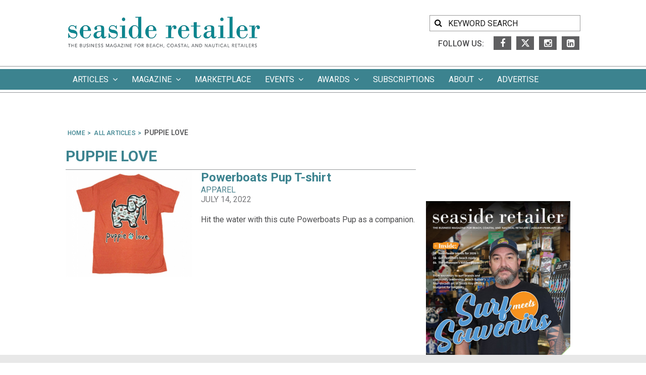

--- FILE ---
content_type: text/html; charset=utf-8
request_url: https://seasideretailer.com/by-author-120-1.html
body_size: 7832
content:
<!doctype html>
<!--[if lt IE 7]> <html class="no-js ie6 oldie" lang="en"> <![endif]-->
<!--[if IE 7]>    <html class="no-js ie7 oldie" lang="en"> <![endif]-->
<!--[if IE 8]>    <html class="no-js ie8 oldie" lang="en"> <![endif]-->
<!--[if gt IE 8]><!-->
<html class="no-js" lang="en" xmlns="http://www.w3.org/1999/xhtml" xmlns:fb="http://ogp.me/ns/fb#"><!--<![endif]-->
    <head>
        <meta charset="utf-8">
<meta http-equiv="X-UA-Compatible" content="IE=edge,chrome=1">
<title>  Puppie Love | Seaside Retailer </title><link rel="canonical" href="https://seasideretailer.com/by-author-120-1.html" />
<meta name="title" content="Puppie Love">
<meta property="og:title" content="Puppie Love">
<meta name="keywords" content="Puppie Love">
<meta name="description" content="">
<meta name="revisit-after" content="1 days">
<meta property="og:image" content="" />
<link rel="image_src" href=""/>

<meta name="viewport" content="width=device-width,initial-scale=1">
<meta property="fb:app_id" content="1598421347105356">
<link async rel="icon" type="image/png" href="https://seasideretailer.com/favicon.png">
<!--[if IE]><link rel="SHORTCUT ICON" href="https://seasideretailer.com/favicon.ico" type="image/x-icon"/><![endif]--><!-- Internet Explorer-->
<!--HTML5 Enabling Script-->
<!--[if lt IE 9]>
<script src="//html5shim.googlecode.com/svn/trunk/html5.js"></script>
<![endif]-->
<meta name="google-site-verification" content="DMjIfuZixh8sHWpDqcWH_Yqnh_XF_wky7wdMhru1hSw" />
<script src="https://ajax.googleapis.com/ajax/libs/jquery/1.11.1/jquery.min.js"></script><script type="text/javascript">var $j = jQuery.noConflict();var ENGINES_FOLDER	= "engines/";var BASEURL= "https://seasideretailer.com/";</script><script src="/jsmin/chan.ajax.min.js"></script>

<script type="text/javascript">
var disqus_shortname = 'seasideretailer';
/* * * DON'T EDIT BELOW THIS LINE * * */
(function () {
var s = document.createElement('script'); s.async = true;
s.type = 'text/javascript';
s.src = 'https://' + disqus_shortname + '.disqus.com/count.js';
(document.getElementsByTagName('HEAD')[0] || document.getElementsByTagName('BODY')[0]).appendChild(s);
}());
</script>

<link async rel="stylesheet" href="css/allTop.css?MD18"></style>
<script src="//clicking.wehaaserver.com/js/Clicking-dist.js"></script>

<!-- Wufoo UTM tracking: Add jQuery, getUrlParameter, and getWufooUTMsString -->
<script>
/* Parse the URL to get the required field values*/
 var getUrlParameter = function getUrlParameter(sParam) {
    var sPageURL = window.location.search.substring(1),
        sURLVariables = sPageURL.split('&'),
        sParameterName,
        i;

    for (i = 0; i < sURLVariables.length; i++) {
        sParameterName = sURLVariables[i].split('=');

        if (sParameterName[0] === sParam) {
            return sParameterName[1] === undefined ? true : decodeURIComponent(sParameterName[1]);
        }
    }
};

function getWufooUTMsString(){
  var utmString = '';
  utmString += 'field423=' + getUrlParameter('utm_source');
  utmString += '&field425=' + getUrlParameter('utm_medium');
  utmString += '&field427=' + getUrlParameter('utm_campaign');
  utmString += '&field429=' + getUrlParameter('utm_term');
  utmString += '&field431=' + getUrlParameter('utm_content');
  return utmString.toString();
}
</script>

<!-- GAM-DFP --><script type='text/javascript'>
var googletag = googletag || {};
googletag.cmd = googletag.cmd || [];
(function() {
var gads = document.createElement('script');
gads.async = true;
gads.type = 'text/javascript';
var useSSL = 'https:' == document.location.protocol;
gads.src = (useSSL ? 'https:' : 'http:') +
'//www.googletagservices.com/tag/js/gpt.js';
var node = document.getElementsByTagName('script')[0];
node.parentNode.insertBefore(gads, node);
})();
</script>

			<script async src='https://securepubads.g.doubleclick.net/tag/js/gpt.js'></script>
			<script type='text/javascript'>
					 window.googletag = window.googletag || {cmd: []};
					googletag.cmd.push(function() {
						googletag.defineOutOfPageSlot('/21921434430/lightbox_ad_550_x_480', 'div-gpt-ad-1614886188539-0').addService(googletag.pubads());
						googletag.defineOutOfPageSlot('/21921434430/lightbox_ad_mobile', 'div-gpt-ad-1614888910545-0').addService(googletag.pubads());
					 	googletag.defineSlot('/21921434430/sr_leaderboard_ad_1', [728, 90], 'div-gpt-ad-1582834126583-0').addService(googletag.pubads());
					 	googletag.defineSlot('/21921434430/sr_rec_ad_1', [300, 250], 'div-gpt-ad-1582834096802-0').addService(googletag.pubads());
					 	googletag.defineSlot('/21921434430/sr_rectangle_ad_2', [300, 250], 'div-gpt-ad-1582834148857-0').addService(googletag.pubads());
					 	googletag.defineSlot('/21921434430/sr_rectangle_ad_3', [300, 250], 'div-gpt-ad-1582834177117-0').addService(googletag.pubads());
						googletag.defineSlot('/21921434430/sr_rectangle_ad_4', [300, 250], 'div-gpt-ad-1711663216312-0').addService(googletag.pubads());
					 	googletag.defineSlot('/21921434430/sr_tower_ad_1', [300, 600], 'div-gpt-ad-1582834203748-0').addService(googletag.pubads());
					 	googletag.defineSlot('/21921434430/LeaderboardEvents', [728, 90], 'div-gpt-ad-1588189887088-0').addService(googletag.pubads());
						googletag.defineSlot('/21921434430/Tower_Ad_Starfish', [300, 600], 'div-gpt-ad-1683230167499-0').addService(googletag.pubads());
						googletag.defineSlot('/21921434430/TowerAdLeaderboard', [300, 600], 'div-gpt-ad-1683230349849-0').addService(googletag.pubads());
					 	
						const responsiveAdSlot = googletag.defineSlot('/21921434430/Leaderboard-Top', [[970, 250], [320, 50], [728, 90]], 'div-gpt-ad-1723038712909-0').addService(googletag.pubads());
						const mapping = googletag
							.sizeMapping()
							.addSize([1024, 768], [970, 250])
							.addSize([768, 1024], [728, 90])
							.addSize([0, 0], [320, 50])
							.build();
					responsiveAdSlot.defineSizeMapping(mapping);
					googletag.pubads().enableSingleRequest();
					googletag.pubads().collapseEmptyDivs();
					googletag.enableServices();
					 });
			</script>
			  
        

    </head>
    <body>
        
        <!--page-bg-->
        <div id="page-bg">
            <!--page-->
            <div id="page">
                <!--page-wrapper-->
                <div id="page-wrapper">
                    <!--page-container-->
                    <div id="page-container">
                        <header id="header" class="colorbg4" style="top:0px;">
                            <div class="HederTopContent colortext3 fuente1" style="display:none;">
                                <div class="widthTotal margingTotal site-width" style="position: relative; height: 66px;">
                                    <span id="menu-top">
                                        {TopHederMenu} 
                                    </span>
                                </div>
                            </div>
                            <div class="widthTotal margingTotal site-width">
                                <!-- /21921434430/Leaderboard-Top -->
<div id='div-gpt-ad-1723038712909-0' style='min-width: 320px; min-height: 50px;'>
  <script>
    googletag.cmd.push(function() { googletag.display('div-gpt-ad-1723038712909-0'); });
  </script>
</div> 
                            </div>
                            <div class="site-header-wrapper MenuTopBag fuente2">
                                <div class="widthTotal margingTotal site-width" style="height: 60px; display: block;">
                                    <div id="logo" class="logo">
                                        <a href="https://seasideretailer.com/" title="" class="logoLink"></a>
                                    </div>

                                     <div class="controlSocial">
                                        <div class="searchSocial">
                                            <div id="main-search">
                                                <div class="main-search-wrapper">
                                                    <div class="google-search-form">
                                                        <div class="google-search-form-button">
                                                            <div class="google-search-form-button-wrapper">
                                                                <a href="search-articles-.html" id="Fieldas" name="imageField" ><i class="fa fa-search"></i></a>
                                                            </div>
                                                        </div>
                                                        <div class="google-search-form-input">
                                                            <div class="google-search-form-input-wrapper">
                                                                <input type="text" name="q" onClick="this.select();" value="" onchange="$j('#Fieldas').attr('href','search-articles-'+$j(this).val()+'.html')"
                                                                 onkeypress="if (event.keyCode==13){ window.document.location='search-articles-'+$j(this).val()+'.html';}"
                                                                 id="sbi" class="google-search-form-input-box" placeholder="Keyword Search">
                                                            </div>
                                                        </div>

                                                        <div class="clearfix"></div>
                                                    </div>
                                                </div>
                                            </div>
                                            <div class="clearfix"></div>
                                        </div>
                                        <div class="my_social fontawesome-icon-list colortext3">
                                            <span class="textfolw">Follow us:</span>
                                            <div class="fa-hover" style=""><a href="https://www.facebook.com/seasideretailermag/" target="_blank"><i class="fa fa-facebook fa-lg"></i></a></div>
                                            <div class="fa-hover" style=""><a href="https://twitter.com/seasideretmag" target="_blank"><i class="fa fa-x-twitter fa-lg"></i></a></div>
                                            <div class="fa-hover" style=""><a href="https://www.instagram.com/seasideretailermag/" target="_blank"><i class="fa fa-instagram fa-lg"></i></a></div>
                                            <div class="fa-hover" style=""><a href="https://www.linkedin.com/company/seaside-retailer-magazine" target="_blank"><i class="fa fa-linkedin fa-lg"></i></a></div>
                                        </div>
                                    </div>
                                    <div id="cssMenuMobil" style="display:none;">
                                        <div class="cssMenuMobil">
                                            <span class="overlay-close-btn closeRing">X</span>
                                            <ul class="nav menu-heading"><h5> Sections </h5></ul>
                                                 <ul class="nav"><li class="navOption first-child " id="option-190"><a href="https://seasideretailer.com/" class="navLink colortext3" target="_self"> HOME </a></li><li class="navOption first-child OpeningTap " id="option-174"><a href="https://seasideretailer.com/articles.sec-1-1-Articles.html" class="navLink colortext3" target="_self">Articles</a><span></span><ul class="subnav List colorbg3"><li class="subnavOption first-child" id="option-204"><div class="subnavLinkContainer"><div class="subnavLinkL fuente1"><div class="subnavLinkR"><div class="subnavLinkM"><a href="https://seasideretailer.com//articles.sec-1-1-Articles.html" class="subnavLink colortext4" target="_self">All Articles</a></div></div></div></div></li><li class="subnavOption" id="option-238"><div class="subnavLinkContainer"><div class="subnavLinkL fuente1"><div class="subnavLinkR"><div class="subnavLinkM"><a href="https://seasideretailer.com//articles.sec-54-1-Tariffs.html" class="subnavLink colortext4" target="_self">Tariffs</a></div></div></div></div></li><li class="subnavOption" id="option-209"><div class="subnavLinkContainer"><div class="subnavLinkL fuente1"><div class="subnavLinkR"><div class="subnavLinkM"><a href="https://seasideretailer.com//articles.sec-6-1-Retailer-News.html?" class="subnavLink colortext4" target="_self">Retailer News</a></div></div></div></div></li><li class="subnavOption" id="option-235"><div class="subnavLinkContainer"><div class="subnavLinkL fuente1"><div class="subnavLinkR"><div class="subnavLinkM"><a href="https://seasideretailer.com//articles.sec-36-1-Wholesaler-News.html" class="subnavLink colortext4" target="_self">Wholesaler News</a></div></div></div></div></li><li class="subnavOption" id="option-207"><div class="subnavLinkContainer"><div class="subnavLinkL fuente1"><div class="subnavLinkR"><div class="subnavLinkM"><a href="https://seasideretailer.com//articles.sec-25-1-Events.html" class="subnavLink colortext4" target="_self">Events</a></div></div></div></div></li><li class="subnavOption" id="option-203"><div class="subnavLinkContainer"><div class="subnavLinkL fuente1"><div class="subnavLinkR"><div class="subnavLinkM"><a href="https://seasideretailer.com//articles.sec-10-1-Trends.html" class="subnavLink colortext4" target="_self">Trends</a></div></div></div></div></li><li class="subnavOption" id="option-232"><div class="subnavLinkContainer"><div class="subnavLinkL fuente1"><div class="subnavLinkR"><div class="subnavLinkM"><a href="https://seasideretailer.com//articles.sec-50-1-Coastal-Connections-Conference.html" class="subnavLink colortext4" target="_self">Coastal Connections Conference</a></div></div></div></div></li><li class="subnavOption" id="option-206"><div class="subnavLinkContainer"><div class="subnavLinkL fuente1"><div class="subnavLinkR"><div class="subnavLinkM"><a href="https://seasideretailer.com//articles.sec-9-1-Business.html" class="subnavLink colortext4" target="_self">Business</a></div></div></div></div></li><li class="subnavOption" id="option-208"><div class="subnavLinkContainer"><div class="subnavLinkL fuente1"><div class="subnavLinkR"><div class="subnavLinkM"><a href="https://seasideretailer.com//articles.sec-7-1-Presentation.html" class="subnavLink colortext4" target="_self">Presentation</a></div></div></div></div></li><li class="subnavOption" id="option-220"><div class="subnavLinkContainer"><div class="subnavLinkL fuente1"><div class="subnavLinkR"><div class="subnavLinkM"><a href="https://seasideretailer.com/articles.sec-11-1-Profiles.html" class="subnavLink colortext4" target="_self">Profiles</a></div></div></div></div></li><li class="subnavOption" id="option-221"><div class="subnavLinkContainer"><div class="subnavLinkL fuente1"><div class="subnavLinkR"><div class="subnavLinkM"><a href="https://seasideretailer.com/articles.sec-37-1-Coastal-Connection.html" class="subnavLink colortext4" target="_self">Coastal Connection</a></div></div></div></div></li><li class="subnavOption last-child" id="option-210"><div class="subnavLinkContainer"><div class="subnavLinkL fuente1"><div class="subnavLinkR"><div class="subnavLinkM"><a href="https://seasideretailer.com//articles.sec-8-1-Product-News.html" class="subnavLink colortext4" target="_self">Product News</a></div></div></div></div></li></ul></li><li class="navOption OpeningTap " id="option-175"><a href="https://seasideretailer.com//flex-336-Magazine.html" class="navLink colortext3" target="_self">Magazine</a><span></span><ul class="subnav List colorbg3"><li class="subnavOption first-child" id="option-192"><div class="subnavLinkContainer"><div class="subnavLinkL fuente1"><div class="subnavLinkR"><div class="subnavLinkM"><a href="https://seasideretailer.com//flex-336-Magazine.html" class="subnavLink colortext4" target="_self">Issues</a></div></div></div></div></li><li class="subnavOption last-child" id="option-193"><div class="subnavLinkContainer"><div class="subnavLinkL fuente1"><div class="subnavLinkR"><div class="subnavLinkM"><a href="https://seasideretailer.com/articles.sec-27-1-Columns.html" class="subnavLink colortext4" target="_self">Columns</a></div></div></div></div></li></ul></li><li class="navOption OpeningTap-nop " id="option-237"><a href="https://marketplace.breakwallpublishing.com/" class="navLink colortext3" target="_self">Marketplace</a></li><li class="navOption OpeningTap " id="option-225"><a href="https://seasideretailer.com/flex-332-Events.html" class="navLink colortext3" target="_blank">Events</a><span></span><ul class="subnav List colorbg3"><li class="subnavOption first-child" id="option-228"><div class="subnavLinkContainer"><div class="subnavLinkL fuente1"><div class="subnavLinkR"><div class="subnavLinkM"><a href="https://coastalconnectionsconference.com/" class="subnavLink colortext4" target="_self">Coastal Connections Conference</a></div></div></div></div></li><li class="subnavOption last-child" id="option-230"><div class="subnavLinkContainer"><div class="subnavLinkL fuente1"><div class="subnavLinkR"><div class="subnavLinkM"><a href="https://seasideretailer.com/flex-332-Events.html" class="subnavLink colortext4" target="_self">Events Calendar</a></div></div></div></div></li></ul></li><li class="navOption OpeningTap " id="option-178"><a href="https://seasideretailer.com/starfish-award" class="navLink colortext3" target="_self">Awards</a><span></span><ul class="subnav List colorbg3"><li class="subnavOption first-child" id="option-191"><div class="subnavLinkContainer"><div class="subnavLinkL fuente1"><div class="subnavLinkR"><div class="subnavLinkM"><a href="https://seasideretailer.com/flex-333-Starfish-Award.html" class="subnavLink colortext4" target="_self">Starfish Award</a></div></div></div></div></li><li class="subnavOption" id="option-188"><div class="subnavLinkContainer"><div class="subnavLinkL fuente1"><div class="subnavLinkR"><div class="subnavLinkM"><a href="https://seasideretailer.com/flex-335-Nominate.html" class="subnavLink colortext4" target="_self">Nominate</a></div></div></div></div></li><li class="subnavOption last-child" id="option-189"><div class="subnavLinkContainer"><div class="subnavLinkL fuente1"><div class="subnavLinkR"><div class="subnavLinkM"><a href="https://seasideretailer.com/articles.sec-5-1-Starfish-Award-Winner-Profiles.html" class="subnavLink colortext4" target="_self">Past Winners</a></div></div></div></div></li></ul></li><li class="navOption OpeningTap-nop " id="option-200"><a href="https://seasideretailer.com/flex-343-Subscriptions.html" class="navLink colortext3" target="_self">Subscriptions</a></li><li class="navOption OpeningTap " id="option-196"><a href="https://seasideretailer.com/flex-347-Seaside-Retailer-Mag.html" class="navLink colortext3" target="_self">About</a><span></span><ul class="subnav List colorbg3"><li class="subnavOption first-child" id="option-197"><div class="subnavLinkContainer"><div class="subnavLinkL fuente1"><div class="subnavLinkR"><div class="subnavLinkM"><a href="https://seasideretailer.com/flex-347-Seaside-Retailer-Mag.html" class="subnavLink colortext4" target="_self">Seaside Retailer Magazine</a></div></div></div></div></li><li class="subnavOption last-child" id="option-234"><div class="subnavLinkContainer"><div class="subnavLinkL fuente1"><div class="subnavLinkR"><div class="subnavLinkM"><a href="https://seasideretailer.com/flex-346-Breakwall-Publishing.html" class="subnavLink colortext4" target="_self">Breakwall Publishing</a></div></div></div></div></li></ul></li><li class="navOption last-child OpeningTap-nop " id="option-233"><a href="https://seasideretailer.com/advertise" class="navLink colortext3" target="_self">Advertise</a></li></ul>
                                            <ul class="nav menu-bottom close-overlay-btn"><div class="overlay-close-btn bottom">Close</div></ul>
                                        </div>
                                    </div>
                                </div>
                            </div>
                            <div class="fondoMenu">
                                <div class="colorbg2" style="height: 41px;">
                                    <a id="menuMovil" class="menuMovil colortext4" href="#">
                                        <i class="fa fa-bars fa-4x"></i>
                                    </a>
                                    <div class="widthTotal margingTotal">

                                        <nav id="menu">
                                             <ul class="nav"><li class="navOption first-child " id="option-190"><a href="https://seasideretailer.com/" class="navLink colortext3" target="_self"> HOME </a></li><li class="navOption first-child " id="option-174"><a href="https://seasideretailer.com/articles.sec-1-1-Articles.html" class="navLink colortext3" target="_self">Articles&nbsp; <i class="fa fa-angle-down" aria-hidden="true"></i></a><ul class="subnav List colorbg3"><li class="subnavOption first-child" id="option-204"><div class="subnavLinkContainer"><div class="subnavLinkL fuente1"><div class="subnavLinkR"><div class="subnavLinkM"><a href="https://seasideretailer.com//articles.sec-1-1-Articles.html" class="subnavLink colortext4" target="_self">All Articles</a></div></div></div></div></li><li class="subnavOption" id="option-238"><div class="subnavLinkContainer"><div class="subnavLinkL fuente1"><div class="subnavLinkR"><div class="subnavLinkM"><a href="https://seasideretailer.com//articles.sec-54-1-Tariffs.html" class="subnavLink colortext4" target="_self">Tariffs</a></div></div></div></div></li><li class="subnavOption" id="option-209"><div class="subnavLinkContainer"><div class="subnavLinkL fuente1"><div class="subnavLinkR"><div class="subnavLinkM"><a href="https://seasideretailer.com//articles.sec-6-1-Retailer-News.html?" class="subnavLink colortext4" target="_self">Retailer News</a></div></div></div></div></li><li class="subnavOption" id="option-235"><div class="subnavLinkContainer"><div class="subnavLinkL fuente1"><div class="subnavLinkR"><div class="subnavLinkM"><a href="https://seasideretailer.com//articles.sec-36-1-Wholesaler-News.html" class="subnavLink colortext4" target="_self">Wholesaler News</a></div></div></div></div></li><li class="subnavOption" id="option-207"><div class="subnavLinkContainer"><div class="subnavLinkL fuente1"><div class="subnavLinkR"><div class="subnavLinkM"><a href="https://seasideretailer.com//articles.sec-25-1-Events.html" class="subnavLink colortext4" target="_self">Events</a></div></div></div></div></li><li class="subnavOption" id="option-203"><div class="subnavLinkContainer"><div class="subnavLinkL fuente1"><div class="subnavLinkR"><div class="subnavLinkM"><a href="https://seasideretailer.com//articles.sec-10-1-Trends.html" class="subnavLink colortext4" target="_self">Trends</a></div></div></div></div></li><li class="subnavOption" id="option-232"><div class="subnavLinkContainer"><div class="subnavLinkL fuente1"><div class="subnavLinkR"><div class="subnavLinkM"><a href="https://seasideretailer.com//articles.sec-50-1-Coastal-Connections-Conference.html" class="subnavLink colortext4" target="_self">Coastal Connections Conference</a></div></div></div></div></li><li class="subnavOption" id="option-206"><div class="subnavLinkContainer"><div class="subnavLinkL fuente1"><div class="subnavLinkR"><div class="subnavLinkM"><a href="https://seasideretailer.com//articles.sec-9-1-Business.html" class="subnavLink colortext4" target="_self">Business</a></div></div></div></div></li><li class="subnavOption" id="option-208"><div class="subnavLinkContainer"><div class="subnavLinkL fuente1"><div class="subnavLinkR"><div class="subnavLinkM"><a href="https://seasideretailer.com//articles.sec-7-1-Presentation.html" class="subnavLink colortext4" target="_self">Presentation</a></div></div></div></div></li><li class="subnavOption" id="option-220"><div class="subnavLinkContainer"><div class="subnavLinkL fuente1"><div class="subnavLinkR"><div class="subnavLinkM"><a href="https://seasideretailer.com/articles.sec-11-1-Profiles.html" class="subnavLink colortext4" target="_self">Profiles</a></div></div></div></div></li><li class="subnavOption" id="option-221"><div class="subnavLinkContainer"><div class="subnavLinkL fuente1"><div class="subnavLinkR"><div class="subnavLinkM"><a href="https://seasideretailer.com/articles.sec-37-1-Coastal-Connection.html" class="subnavLink colortext4" target="_self">Coastal Connection</a></div></div></div></div></li><li class="subnavOption last-child" id="option-210"><div class="subnavLinkContainer"><div class="subnavLinkL fuente1"><div class="subnavLinkR"><div class="subnavLinkM"><a href="https://seasideretailer.com//articles.sec-8-1-Product-News.html" class="subnavLink colortext4" target="_self">Product News</a></div></div></div></div></li></ul></li><li class="navOption " id="option-175"><a href="https://seasideretailer.com//flex-336-Magazine.html" class="navLink colortext3" target="_self">Magazine&nbsp; <i class="fa fa-angle-down" aria-hidden="true"></i></a><ul class="subnav List colorbg3"><li class="subnavOption first-child" id="option-192"><div class="subnavLinkContainer"><div class="subnavLinkL fuente1"><div class="subnavLinkR"><div class="subnavLinkM"><a href="https://seasideretailer.com//flex-336-Magazine.html" class="subnavLink colortext4" target="_self">Issues</a></div></div></div></div></li><li class="subnavOption last-child" id="option-193"><div class="subnavLinkContainer"><div class="subnavLinkL fuente1"><div class="subnavLinkR"><div class="subnavLinkM"><a href="https://seasideretailer.com/articles.sec-27-1-Columns.html" class="subnavLink colortext4" target="_self">Columns</a></div></div></div></div></li></ul></li><li class="navOption " id="option-237"><a href="https://marketplace.breakwallpublishing.com/" class="navLink colortext3" target="_self">Marketplace</a></li><li class="navOption " id="option-225"><a href="https://seasideretailer.com/flex-332-Events.html" class="navLink colortext3" target="_blank">Events&nbsp; <i class="fa fa-angle-down" aria-hidden="true"></i></a><ul class="subnav List colorbg3"><li class="subnavOption first-child" id="option-228"><div class="subnavLinkContainer"><div class="subnavLinkL fuente1"><div class="subnavLinkR"><div class="subnavLinkM"><a href="https://coastalconnectionsconference.com/" class="subnavLink colortext4" target="_self">Coastal Connections Conference</a></div></div></div></div></li><li class="subnavOption last-child" id="option-230"><div class="subnavLinkContainer"><div class="subnavLinkL fuente1"><div class="subnavLinkR"><div class="subnavLinkM"><a href="https://seasideretailer.com/flex-332-Events.html" class="subnavLink colortext4" target="_self">Events Calendar</a></div></div></div></div></li></ul></li><li class="navOption " id="option-178"><a href="https://seasideretailer.com/starfish-award" class="navLink colortext3" target="_self">Awards&nbsp; <i class="fa fa-angle-down" aria-hidden="true"></i></a><ul class="subnav List colorbg3"><li class="subnavOption first-child" id="option-191"><div class="subnavLinkContainer"><div class="subnavLinkL fuente1"><div class="subnavLinkR"><div class="subnavLinkM"><a href="https://seasideretailer.com/flex-333-Starfish-Award.html" class="subnavLink colortext4" target="_self">Starfish Award</a></div></div></div></div></li><li class="subnavOption" id="option-188"><div class="subnavLinkContainer"><div class="subnavLinkL fuente1"><div class="subnavLinkR"><div class="subnavLinkM"><a href="https://seasideretailer.com/flex-335-Nominate.html" class="subnavLink colortext4" target="_self">Nominate</a></div></div></div></div></li><li class="subnavOption last-child" id="option-189"><div class="subnavLinkContainer"><div class="subnavLinkL fuente1"><div class="subnavLinkR"><div class="subnavLinkM"><a href="https://seasideretailer.com/articles.sec-5-1-Starfish-Award-Winner-Profiles.html" class="subnavLink colortext4" target="_self">Past Winners</a></div></div></div></div></li></ul></li><li class="navOption " id="option-200"><a href="https://seasideretailer.com/flex-343-Subscriptions.html" class="navLink colortext3" target="_self">Subscriptions</a></li><li class="navOption " id="option-196"><a href="https://seasideretailer.com/flex-347-Seaside-Retailer-Mag.html" class="navLink colortext3" target="_self">About&nbsp; <i class="fa fa-angle-down" aria-hidden="true"></i></a><ul class="subnav List colorbg3"><li class="subnavOption first-child" id="option-197"><div class="subnavLinkContainer"><div class="subnavLinkL fuente1"><div class="subnavLinkR"><div class="subnavLinkM"><a href="https://seasideretailer.com/flex-347-Seaside-Retailer-Mag.html" class="subnavLink colortext4" target="_self">Seaside Retailer Magazine</a></div></div></div></div></li><li class="subnavOption last-child" id="option-234"><div class="subnavLinkContainer"><div class="subnavLinkL fuente1"><div class="subnavLinkR"><div class="subnavLinkM"><a href="https://seasideretailer.com/flex-346-Breakwall-Publishing.html" class="subnavLink colortext4" target="_self">Breakwall Publishing</a></div></div></div></div></li></ul></li><li class="navOption last-child " id="option-233"><a href="https://seasideretailer.com/advertise" class="navLink colortext3" target="_self">Advertise</a></li></ul>
                                        </nav>

                                    </div>
                                </div>
                            </div>
                        </header>
                        <div id="postHeder">
                            <div class="widthTotal margingTotal site-width">
                                <div class="site-header-wrapper">
                                    <div id="ad-pencil">
                                        <div class="ad-table">
                                        <div style="padding:10px;"><center><!-- /21921434430/sr_leaderboard_ad_1 -->
<div id='div-gpt-ad-1582834126583-0' style='width: 728px; height: 90px;'>
  <script>
    googletag.cmd.push(function() { googletag.display('div-gpt-ad-1582834126583-0'); });
  </script>
</div></center></div></div>
                                    </div>
                                </div>
                            </div>
                        </div>
                        <div id="main" role="main">
                            <div class="site-wrapper site-width">
                                <div id="where-iam" class="widthTotal margingTotal"><ol class ="breadcrunch" vocab="http://schema.org/" typeof="BreadcrumbList">
            <li property="itemListElement" typeof="ListItem">
          <a property="item" typeof="WebPage" href="https://seasideretailer.com/">
                          <span property="name">Home</span>
                      </a>
          <meta property="position" content="1">
        </li>
            <li property="itemListElement" typeof="ListItem">
          <a property="item" typeof="WebPage" href="https://seasideretailer.com/articles">
                          <span property="name">All Articles</span>
                      </a>
          <meta property="position" content="2">
        </li>
            <li property="itemListElement" typeof="ListItem">
          <a property="item" typeof="WebPage" href="https://seasideretailer.com/by-author-120-1.html">
                          <span property="name">Puppie Love</span>
                      </a>
          <meta property="position" content="3">
        </li>
      
</ol></div>
                                <div class="widthTotal margingTotal">
                                    
                                </div>
                                <div class="cA">
                                    <div class="widthTotal margingTotal ContentleftCol">
<div class="row_7">
    <div class='text-top author'>


           <div class="title colorbg colortext2">
          <a href="https://seasideretailer.com/by-author-120-1.html">
            Puppie Love
          </a>
       </div>
    
    
    
    
    
    <div class="clearfix"></div>
    
    <div class="clearfix"></div>

    <div class="info">

      
                <div class="intro colorbg">
              
        </div>
      
      <div class="clearfix"></div>

    </div>

    <div class="clearfix"></div>



</div>





	
	<div class="articles-list articles-by-author" id="articles-list">
		<div class="articles-list-wrapper">
			<div class='listArticlesajax' data-url='https://seasideretailer.com/by-author-120-1.html' data-pagination='' ><div class="col_genral col_1" data-page-url=""><div class="tpl_02"><div class="sc_image_credit"><div class="sc_image"><a href="https://seasideretailer.com/article-549-Powerboats-Pup-T-shirt.html"><img src="https://seasideretailer.com/images/Puppie-Love__1.1545.wideamini.1.jpg" width="650px" height="553px" rel="1545x||xwideamini"/></a></div></div><div class="sc_title colortext2 fuente1 colorbg"><a href="https://seasideretailer.com/article-549-Powerboats-Pup-T-shirt.html">Powerboats Pup T-shirt</a></div><div class="sc_section colortext1 fuente1 colorbg"><a href="https://seasideretailer.com/articles.sec-13-1-Apparel.html">Apparel</a></div><div class="sc_date colortext7 fuente1 colorbg">July 14, 2022 </div><div class="sc_introtext colortext7 fuente1 colorbg" style="min-height: 60px;"><a href="https://seasideretailer.com/article-549-Powerboats-Pup-T-shirt.html"> Hit the water with this cute Powerboats Pup as a companion.</a></div></div></div></div>
	    </div>
	</div>    
    <div class="Pages"></div>
    
</div>
<div class="clearfix moduleflex row_3  right_side set-ColCol" id="Box12">
  
        
        <div class="fonttextJS"><br><br><center> <!-- /21921434430/sr_rec_ad_1 --> <div id='div-gpt-ad-1582834096802-0' style='width: 300px; height: 250px;'>   <script>     googletag.cmd.push(function() { googletag.display('div-gpt-ad-1582834096802-0'); });   </script> </div></center><br></div>

</div>
<div class="clearfix moduleflex row_3  right_side set-ColCol Hideninmobile" id="Box6">
  
        
        <div class="fonttextJS"><center><!-- /21921434430/sr_tower_ad_1 --> <div id='div-gpt-ad-1582834203748-0' style='width: 300px; height: 600px;'>   <script>     googletag.cmd.push(function() { googletag.display('div-gpt-ad-1582834203748-0'); });   </script> </div></center><br></div>

</div>
<div class="clearfix moduleflex row_3  set-ColCol HidenImgmobile" id="Box1">
  
        
        <a href="https://issuu.com/seasideretailer.com/docs/seaside_retailer_-_january_february_2026"  target="_blank" ><center><img src="https://seasideretailer.com/images/Cover_JanFeb26_600pxWide.3535.jpg" style="width: 100%;"/></center></a>
<div class="clearfix"></div><div class="fonttextJS"><div style="margin-top:5px;"><br><strong><center><button class="viewmore" onclick="window.location.href = 'subscribe';" type=qualify';">CLICK TO SUBSCRIBE</button><center></strong></div></div>
</div>
<div class="clearfix moduleflex row_3  right_side set-ColCol" id="Box11">
  
        
        <div class="fonttextJS"><center><!-- /21921434430/sr_rectangle_ad_2 --> <div id='div-gpt-ad-1582834148857-0' style='width: 300px; height: 250px;'>   <script>     googletag.cmd.push(function() { googletag.display('div-gpt-ad-1582834148857-0'); });   </script> </div></center><br></div>

</div>
<div class="clearfix moduleflex row_3  right_side set-ColCol" id="Box13">
  
        
        <div class="fonttextJS"><center><!-- /21921434430/sr_rectangle_ad_3 --> <div id='div-gpt-ad-1582834177117-0' style='width: 300px; height: 250px;'>   <script>     googletag.cmd.push(function() { googletag.display('div-gpt-ad-1582834177117-0'); });   </script> </div></center><br></div>

</div>
<div class="clearfix moduleflex row_3  right_side set-ColCol Hideninmobile" id="Box293">
  
        
        <div class="fonttextJS"><!-- /21921434430/sr_rectangle_ad_4 --> <div id='div-gpt-ad-1711663216312-0' style='min-width: 300px; min-height: 250px;'>   <script>     googletag.cmd.push(function() { googletag.display('div-gpt-ad-1711663216312-0'); });   </script> </div></div>

</div>
<div class="clearfix moduleflex row_3  right_side set-ColCol Hideninmobile classclearmodule" id="Box153">
  
        
        <div style="height:200px;width:100%;" class="ClearModule"></div>

</div>



</div>
                                </div>
                                <div class="clearfix"></div>
                            </div>
                        </div>
                        <div class="outsideBox"></div>
                    </div><!--page-container end-->
                </div><!--page-wrapper end-->


                <div class="widthTotal margingTotal site-width" id="footerAd">
                   <center> <div class="clickingDestop"><center><div id="containerClicking7ade35e224b1f2f0360b1c1f0793de09" data-id="511" class="divclickingdivwidget"></div><script async defer src="https://clicking.wehaaserver.com/?keyplane=YEp0eQALBdTszs3%2FY2MPhp4D1SVymECtg1JcT%2FOmRl%2BtRzhsOcgdp%2FYlLdjWyBBSLaqy9UsGOVTmqRrcKTXz3QpvmndJM335logv0qvkrmjTmpG%2FmGmg1FHY%2BJeMgyC4fwpDLC%2BPwBoc%2FjiXhnH7JApVAPt74tA2" type="text/javascript" charset="utf-8" size="640x480" name="Desktop Popup"></script></center></div>
                        <div class="ad-mobile">
                            <!-- mobile popup --><center><div id="containerClicking48649ad64f02b64a1572e8c6f6fcbd55" data-id="512" class="divclickingdivwidget"></div><script async defer src="https://clicking.wehaaserver.com/?keyplane=YEp07gADS5zqhCCDmD7izx%2FS1dTsKzqN%2BJRN6L00KdEiT1LXb8woR5bqSqDfVkn97pvf%2BTFZsSJ9cdUXDm%2BEvmuNKT40iMuMBo%2Bzl87YrnGTJpBN2mB5%2FkkVVWlOjwJOSHWd%2B69WqiIuLpRvcLp4ompGO0U2qNHS" type="text/javascript" charset="utf-8" size="300x250" name="Mobile Popup"></script></center>
                        </div>
                    </center>
                    <script>
                        document.addEventListener("DOMContentLoaded", function() {
                            if (window.innerWidth < 790) {
                                const adDestop = document.querySelector('.clickingDestop');
                                if (adDestop) {
                                    adDestop.innerHTML = '';
                                }
                            }
                        });
                    </script>
                    <script>
                        document.addEventListener("DOMContentLoaded", function() {
                            if (window.innerWidth > 790) {
                                const adMobile = document.querySelector('.ad-mobile');
                                if (adMobile) {
                                    adMobile.innerHTML = '';
                                }
                            }
                        });
                    </script>
                </div>
                <footer id="footer">
                    <div class="widthTotal margingTotal site-width">


                        <div class="footerA">
                            <div id="logo-footer" class="logo">
                                <a href="https://seasideretailer.com/" title="" class="logoLink"></a>
                                <img src="/css/imgs/LoguitosFooter.jpg" alt="https://seasideretailer.com/">
                            </div>
                        </div>
                        <div class="footerB">
                            <div class="subfooter site-firstfooter-wrapper fuente1">
                                <div class="">
                                    <div id="menu-footer">
                                         <ul class="nav"><li class="navOption first-child " id="option-190"><a href="https://seasideretailer.com/" class="navLink colortext3" target="_self"> HOME </a></li><li class="navOption first-child" id="option-201"><a href="https://seasideretailer.com/flex-327-Contact-Us.html" class="navLink" target="_self">Contact Us</a></li><li class="navOption" id="option-184"><a href="https://seasideretailer.com/privacy-policy" class="navLink" target="_self">Privacy Policy</a></li><li class="navOption" id="option-185"><a href="https://seasideretailer.com/cookie-policy" class="navLink" target="_self">Cookie policy</a></li><li class="navOption last-child" id="option-186"><a href="https://seasideretailer.com/terms-of-use" class="navLink" target="_self">Terms of use</a></li></ul>
                                    </div><br>
                                    <div id="footer-info">
                                        <div>Breakwall Publishing | 3593 Medina Rd. #117, Medina, OH   44256 | 800-705-6833 | <a href="mailto:info@breakwallpublishing.com" target="_blank">info@breakwallpublishing.com</a></div>
                                       <br>
                                        <div>© 2026 Breakwall Publishing. All rights reserved.</div>
                                        <br/>
                                        <br/>
                                    </div>
                                </div>
                            </div>
                        </div>
                    </div>
                </footer>

            </div>
            <!--page end-->
        </div>
        <!--page-bg end-->

        <!--Change BG -->
            
        <!--Change BG End-->

        
<!--Element All JS / Css Inline  -->
<link async rel="stylesheet" href="css/allFooter.css?MD18"></style>

<!-- **--><script src="https://ajax.googleapis.com/ajax/libs/jqueryui/1.11.0/jquery-ui.min.js"></script><script src="/jsmin/jsall.min.js?MD18"></script>
<!--### END Element All JS / Css Inline  -->

<!-- <script type="text/javascript">
var _gaq = _gaq || [];
_gaq.push(['_setAccount', 'UA-140678290-1']);
_gaq.push(['_trackPageview']);

(function() {
var ga = document.createElement('script'); ga.type = 'text/javascript'; ga.async = true;
ga.src = ('https:' == document.location.protocol ? 'https://ssl' : 'http://www') + '.google-analytics.com/ga.js';
var s = document.getElementsByTagName('script')[0]; s.parentNode.insertBefore(ga, s);
})();
</script> -->

<!-- Google tag (gtag.js) 2023-->
<script async src=https://www.googletagmanager.com/gtag/js?id=G-274HBME49L></script>
<script>
	window.dataLayer = window.dataLayer || [];
	function gtag(){
		dataLayer.push(arguments);
	}
	gtag('js', new Date());
	gtag('config', 'G-274HBME49L');
</script>

 <script type="text/javascript">
 (function (tos) {
 	window.setInterval(function () {
 		tos = (function (t) {
 			return t[0] == 50 ? (parseInt(t[1]) + 1) + ':00' : (t[1] || '0') + ':' + (parseInt(t[0]) + 10);
 		})(tos.split(':').reverse());
 		window.pageTracker ? pageTracker._trackEvent('Time', 'Log', tos) : _gaq.push(['_trackEvent', 'Time', 'Log', tos]);
 	}, 10000);
 })('00');
 </script>

<script>
    window.onload = function() {
        setTimeout(function() {
            var ad = document.querySelector("ins.adsbygoogle");
            if (!ad) { /*Adblock for google ads detected*/
                if (typeof ga !== 'undefined') {
                    ga('send', 'event', 'AdBlock', 'True', {
                        'nonInteraction': 1
                    });
                } else if (typeof _gaq !== 'undefined') {
                    _gaq.push(['_trackEvent', 'Adblock', 'True', undefined, undefined, true]);
                }
            }
        }, 5000);
    };
</script>

<!--[if lt IE 7 ]>
<script src="//ajax.googleapis.com/ajax/libs/chrome-frame/1.0.3/CFInstall.min.js"></script>
<script>window.attachEvent('onload',function(){CFInstall.check({mode:'overlay'})})</script>
<![endif]--><div class="UserBoxModal">
    <button type="button" class="close" onclick="Custombox.close();">
        <span>×</span><span class="sr-only"></span>
    </button>
    <h4 class="title"></h4>
    <div class="ContentUserbox"></div>
</div>


		<script async src="//platform.twitter.com/widgets.js" charset="utf-8"></script>
        <style>
            @media (max-width: 540px) {
                .sweet-alert {
                    left: 50% !important;
                }
            }
        </style>
    </body>
</html>


--- FILE ---
content_type: text/html; charset=utf-8
request_url: https://www.google.com/recaptcha/api2/aframe
body_size: 247
content:
<!DOCTYPE HTML><html><head><meta http-equiv="content-type" content="text/html; charset=UTF-8"></head><body><script nonce="KnjhrDo4x0dCGRZecrixbg">/** Anti-fraud and anti-abuse applications only. See google.com/recaptcha */ try{var clients={'sodar':'https://pagead2.googlesyndication.com/pagead/sodar?'};window.addEventListener("message",function(a){try{if(a.source===window.parent){var b=JSON.parse(a.data);var c=clients[b['id']];if(c){var d=document.createElement('img');d.src=c+b['params']+'&rc='+(localStorage.getItem("rc::a")?sessionStorage.getItem("rc::b"):"");window.document.body.appendChild(d);sessionStorage.setItem("rc::e",parseInt(sessionStorage.getItem("rc::e")||0)+1);localStorage.setItem("rc::h",'1768949327134');}}}catch(b){}});window.parent.postMessage("_grecaptcha_ready", "*");}catch(b){}</script></body></html>

--- FILE ---
content_type: text/css; charset=utf-8
request_url: https://seasideretailer.com/css/allTop.css?MD18
body_size: 108048
content:
html{margin:0;padding:0;border:0}a,abbr,acronym,address,article,aside,blockquote,body,caption,code,dd,del,dfn,dialog,div,dl,dt,em,fieldset,figure,footer,form,h1,h2,h3,h4,h5,h6,header,hgroup,iframe,img,label,legend,li,nav,object,ol,p,pre,q,section,span,table,tbody,td,tfoot,th,thead,tr,ul{margin:0;padding:0;border:0;font-size:100%}article,aside,details,dialog,figcaption,figure,footer,header,hgroup,menu,nav,section{display:block}audio,canvas,video{display:inline-block}audio:not([controls]){display:none}[hidden]{display:none}body{line-height:1.1;background:#fff}table{border-collapse:collapse;border-spacing:0}fieldset,img{border:0;margin:0;padding:0}code,kbd,pre,samp{font-family:monospace,monospace;font-size:1em}pre{white-space:pre;white-space:pre-wrap;word-wrap:break-word}address,button,caption,cite,code,dfn,em,input,optgroup,option,select,strong,textarea,th,var{font:inherit}del,ins{text-decoration:none}li{list-style:none}caption,th{text-align:left}h1,h2,h3,h4,h5,h6{font-size:100%;font-weight:400}q:after,q:before{content:''}abbr,acronym{border:0;font-variant:normal}sup{vertical-align:baseline}sub{vertical-align:baseline}legend{color:#000}a{text-decoration:none}a img{border:none}:focus{outline:0}*{margin:0}ul.nav{margin:0;padding:0;list-style:none;display:inline-block;text-align:right}ul.nav li.navOption,ul.nav li.navOption .navLinkContainer{float:left;margin:0;padding:0;position:relative}ul.nav li.navOption a.navLink{display:block;margin:0;padding:0;text-decoration:none;font-size:15px;font-weight:400}ul.nav li.navOption ul.subnav{margin:0;padding:0;list-style:none;position:absolute}ul.nav li.navOption:hover ul.subnav{opacity:1!important;visibility:visible!important}ul.nav li.navOption ul.subnav li.subnavOption,ul.nav li.navOption ul.subnav li.subnavOption .subnavLinkContainer{display:block;margin:0;padding:0;position:relative}ul.nav li.navOption ul.subnav li.subnavOption a.subnavLink{display:block;margin:0;padding:0;text-decoration:none}.menuMovil{display:none}.ad-120x240,.ad-120x600,.ad-125x125,.ad-160x600,.ad-180x150,.ad-200x200,.ad-234x60,.ad-250x250,.ad-300x250,.ad-336x280,.ad-468x60,.ad-728x90{display:block;margin:0 auto;padding:0}.ad-120x240 img,.ad-120x600 img,.ad-125x125 img,.ad-160x600 img,.ad-180x150 img,.ad-200x200 img,.ad-234x60 img,.ad-250x250 img,.ad-300x250 img,.ad-336x280 img,.ad-468x60 img,.ad-728x90 img,.ad-table{border:none;margin:0;padding:0}.ad-table{display:block;margin:0 auto;padding:0;text-align:center}.ad-table iframe{width:inherit;display:block;min-width:728px;margin:auto}.ad-728x90{width:728px;height:90px}.ad-468x60{width:468px;height:60px}.ad-125x125{width:125px;height:125px}.ad-234x60{width:234px;height:60px}.ad-120x600{width:120px;height:600px}.ad-160x600{width:160px;height:600px}.ad-180x150{width:180px;height:150px}.ad-120x240{width:120px;height:240px}.ad-200x200{width:200px;height:200px}.ad-250x250{width:250px;height:250px}.ad-300x250{width:300px;height:250px}.ad-336x280{width:336px;height:280px}.outsideBox{width:300px;height:auto;position:fixed;left:1151px;top:140px;z-index:1}.outsideBox{box-shadow:0 7px 27px -9px #fff;margin:0;line-height:0}.HederTopContent a,.HederTopContent ul.nav li.navOption a.navLink{text-decoration:none;font-weight:400;font-size:13px}.HederTopContent ul.nav{line-height:20px;float:left;margin-right:10px;overflow:hidden;margin-right:-3px}.HederTopContent ul.nav li.navOption{float:inherit}.HederTopContent a:hover{text-decoration:underline;color:#fff}.menuTop{height:67px;border-bottom:2px solid #fff}.menuTop .nav{margin-top:30px;float:left}.menuTop ul.nav li.navOption a{padding:0 5px;float:left;font-weight:400}.menuTop ul.nav li.navOption .slash{float:left;display:inline-block;color:#3d3b3c}#menu-top{display:block;float:right;padding-top:3px;height:25px;overflow:hidden}#menu-top a{font-size:18px;line-height:46px;padding:0 13px;text-transform:uppercase;float:left;font-weight:900}#menu ul.nav{padding-left:0}#menu ul.nav .subnav li{background-image:none}#menu{display:none;height:55px;float:left;font-family:Roboto,Arial,sans-serif}#menu a{line-height:42px;padding:0 14px;text-transform:uppercase;float:left;font-weight:900;font-style:normal;font-weight:300;font-size:16px;font-family:Roboto,sans-serif}#menu .navOption .slash{float:left;display:inline-block;line-height:61px;color:#3d3b3c;font-weight:700;font-size:22px}#menu .navOption{height:50px}#menu .first-child#option-190{border-left:0;display:none}#menu ul.nav li.navOption ul.subnav{float:left;list-style:none;margin:0;padding:0;position:absolute;left:0;top:45px;z-index:1000;background-color:#fff;width:100%;opacity:0;visibility:hidden;-webkit-transition:opacity .1s ease-out,visibility .1s .1s linear;transition:opacity .1s ease-out,visibility .1s .1s linear}#menu ul.nav li.navOption ul.subnav a{font-size:14px;float:left;line-height:16px;padding:5px 10px;text-align:left;text-transform:inherit}#menu ul.nav li.navOption ul.subnav .subnavLinkL a{line-height:30px;padding:5px 25px;font-size:16px;font-weight:200}ul.nav li.navOption ul.subnav li.last-child a.subnavLink{border-bottom:none}#menu-bottom{margin:1px 0 3px 0;height:14px;background:url(../css/imgs/menu-bg-bottom.png) repeat-x}#menu ul.nav li.navOption ul.subnav.List .subnavLink{float:none;text-align:left;text-transform:uppercase;display:block;text-wrap:nowrap}#menu ul.nav li.navOption ul.subnav.List{width:inherit;padding:0}#menu ul.nav li.navOption ul.subnav.List li:hover{background-color:#fff;color:#4d848f;width:98%;margin:2px auto}#menu-footer,#menu-footer a{font-size:15px;color:#4d4d4f;text-transform:uppercase;text-align:left;display:block;line-height:20px;font-weight:400;font-family:Roboto,sans-serif}#menu-footer ul.nav{display:inline-block;margin:0 auto;border-right:initial;text-align:center;width:100%}#menu-footer ul.nav li.navOption .slash{display:none}#menu-footer ul.nav li.navOption ul.subnav{display:block;position:initial;padding:15px 0}#menu-footer .subnav.List{margin-top:10px}#menu-footer .subnav.List a{color:#cecccd;font-weight:400}#menu-footer .subnav.List a:hover{text-decoration:underline}#menu-footer ul.nav li.navOption{display:inline-block;padding:0 5px;border-right:1px solid #b0bec5;margin:6px 0;float:none}#menu-footer ul.nav li.last-child{border-right:none}#menu-footer ul.nav li.navOption .navLinkContainer,#menu-footer ul.nav li.navOption .subnavLinkContainer{padding:0 8px 0 0}#menu-footer ul.nav li.first-child .navLinkContainer{padding:0 8px 0 0;border-left:none}#menu-footer ul.nav li.last-child .navLinkContainer{padding:0 0 0 8px;border-right:none}#menu-footer ul.nav li.navOption a.navLink:hover{text-decoration:underline}#menu-footer ul.nav li.first-child{border-left:none}#menu-footer ul.nav li.navOption .subnavLinkContainer a.subnavLink{font-size:11px;color:#cecccd;line-height:20px;position:relative}#menu-footer ul.nav li:first-child{display:none}#menu-footer ul.nav .navOption.first-child{padding-left:0}#menu-footer-bottom{margin:auto;margin-top:10pz;text-align:center}#menu-footer-bottom h2{color:#a80100;font-size:12px;font-weight:700}#menu-footer-bottom,#menu-footer-bottom a{font-size:11px;color:#000;text-transform:uppercase;line-height:20px}#menu-footer-bottom ul.nav li.navOption,#menu-footer-bottom ul.nav li.navOption ul.subnav,#menu-footer-bottom ul.nav li.navOption ul.subnav li.subnavOption{display:inline-block;width:125px}#menu-footer-bottom ul.nav li.navOption .navLinkContainer,#menu-footer-bottom ul.nav li.navOption .subnavLinkContainer{padding:0 8px 0 8px;border-right:1px solid grey}#menu-footer-bottom ul.nav li.first-child .navLinkContainer{padding:0 8px 0 0}#menu-footer-bottom ul.nav li.last-child .navLinkContainer{padding:0 0 0 8px;border-right:none}#menu-footer-bottom ul.nav li.navOption a.navLink:hover{text-decoration:underline}.MenuAdsMenu,.MenuItemArticle,.MenuListArticle,.MenuListSubMenu{width:100%;float:inherit}.MenuItemArticle{background:#fff;border-bottom:10px solid #36b7eb;overflow:hidden}.MenuListArticle{width:230px;margin-bottom:5px}.MenuListSubMenu{width:100%;height:40px}.MenuItemArticle .row_10{padding-bottom:0;padding-top:10px}.MenuAdsMenu{margin:0}#menu ul.nav li.navOption ul.subnav .MenuListArticle a{float:left;padding:0 10px;font-size:14px;line-height:30px;text-transform:none;font-weight:100}#menu ul.nav li.navOption ul.subnav .MenuListArticle h1{font-size:13px;text-transform:none;line-height:19px;padding-bottom:14px}#menu ul.nav li.navOption ul.subnav .MenuListSubMenu a:hover{color:#629915;background-color:#fff}#menu ul.subnav .titleSubMenu{height:35px;font-family:Roboto,Verdana,Arial,Helvetica,sans-serif;font-size:24px;color:#969696;text-align:left;text-transform:uppercase;letter-spacing:.1em;margin-top:5px}#menu ul.subnav .MenuItemArticle .article{margin:1%;width:12%;float:left}#menu ul.subnav .MenuItemArticle .article .relativePosArticle{position:relative;float:left}#menu ul.subnav .MenuItemArticle .article .relativePosArticle a,#menu ul.subnav .MenuItemArticle .article .relativePosArticle image{-moz-opacity:.8;-khtml-opacity:.8;-webkit-opacity:.8;opacity:.8}#menu ul.subnav .MenuItemArticle .article .relativePosArticle:hover a,#menu ul.subnav .MenuItemArticle .article .relativePosArticle:hover image{text-decoration:underline;-moz-opacity:1;-khtml-opacity:1;-webkit-opacity:1;opacity:1}#menu ul.subnav .MenuItemArticle .article .main-image{position:relative;margin:0}#menu ul.nav li.navOption ul.subnav .MenuItemArticle .article .main-image a{padding:0;line-height:normal;width:100%}#menu ul.subnav .MenuItemArticle .article .main-image img{width:100%}#menu ul.subnav .MenuItemArticle .article .relativePosArticle .ContentBottonMinArtic{position:relative;bottom:0;width:100%}#menu ul.subnav .MenuItemArticle .article .ContentBottonMinArtic{background-color:#fff;padding-top:3px;max-height:80px;overflow:hidden;border-top:none}#menu ul.nav li.navOption ul.subnav .MenuItemArticle .article h1 a{font-family:Lato,Verdana,Arial,Helvetica,sans-serif;font-size:14px;padding:0;color:#000;padding-top:0;line-height:16px;text-transform:inherit;font-weight:600}#menu ul.subnav .MenuItemArticle .article .comments{float:right;background-color:rgba(0,0,0,.97);padding:0 4px;line-height:15px;font-size:11px}#menu ul.nav li.navOption ul.subnav .comments-txt a{font-size:11px;color:#fff;font-family:Arial,Helvetica,sans-serif;padding:0}#menu ul.subnav .MenuItemArticle .article .date .date-txt{font-family:'Droid Sans',Verdana,Arial,Helvetica,sans-serif;color:#707070;padding-left:0;font-size:13px}#menu .relativePosArticle .ContentTopMinArtic{position:absolute;top:0;left:0;width:100%}.fontawesome-icon-list .fa-hover a{display:block;line-height:30px;height:30px;margin-right:0}.fontawesome-icon-list .fa-hover a .fa{width:31px;font-size:18px;display:inline-block;text-align:center;-webkit-transition:-webkit-transform .11s ease-out;transition:-webkit-transform .11s ease-out;transition:transform .11s ease-out;transition:transform .11s ease-out,-webkit-transform .11s ease-out;line-height:0}.fa.fa-x-twitter{font-family:'Font Awesome 6 Brands'}.fontawesome-icon-list .fa-hover a:hover .text-muted{color:#bbe2d5}#menu-top .slash{display:none}#menu-top .navOption a{text-decoration:none;font-weight:400;font-size:13px;line-height:25px;margin:0 5px;float:left}#menu li.navOption::after{content:"";line-height:50px;color:#81ad44}.HederTopContent ul.nav li.navOption::after{content:".";color:#fff}#cssMenuMobil{background:rgba(0,0,0,.87);padding:40px 30px 100%;height:1600px;top:0;left:0;-webkit-box-sizing:border-box;box-sizing:border-box;display:block;overflow-y:auto;width:100%;height:100%;position:absolute;z-index:500;top:0;min-height:480px}.cssMenuMobil{position:relative;top:0;width:100%;height:auto;-ms-box-sizing:border-box;-webkit-box-sizing:border-box;box-sizing:border-box}.cssMenuMobil .closeRing{color:#fff;position:absolute;top:-37px;right:-17px;font-size:25px;width:30px;height:30px;text-align:center}.cssMenuMobil ul.nav{z-index:999;width:100%;background-color:#3c838f;color:#fff;display:block;margin:auto auto;text-align:left;padding:0;border:none;-ms-box-sizing:border-box;-webkit-box-sizing:border-box;box-sizing:border-box}.cssMenuMobil ul.nav.menu-bottom,.cssMenuMobil ul.nav.menu-heading{font:100 14px helvetica,arial,sans-serif;text-transform:uppercase;letter-spacing:.07em;z-index:1;text-align:center;background-color:#3c838f;-webkit-border-top-right-radius:0;-webkit-border-bottom-right-radius:5px;-webkit-border-bottom-left-radius:5px;-webkit-border-top-left-radius:0;-moz-border-radius-topright:0;-moz-border-radius-bottomright:5px;-moz-border-radius-bottomleft:5px;-moz-border-radius-topleft:0;border-top-right-radius:0;border-bottom-right-radius:5px;border-bottom-left-radius:5px;border-top-left-radius:0;background-clip:padding-box;color:#fff;overflow:hidden}.cssMenuMobil ul.nav.menu-bottom .overlay-close-btn.bottom,.cssMenuMobil ul.nav.menu-heading .overlay-close-btn.bottom{background:url([data-uri]) no-repeat rgba(255,255,255,.13);background-size:18px 18px;position:relative;margin:6px auto;padding:0 11px;height:39px;line-height:40px;width:80px;background-position:8px center;text-align:right;display:inline-block;-webkit-border-top-right-radius:10px;-webkit-border-bottom-right-radius:10px;-webkit-border-bottom-left-radius:10px;-webkit-border-top-left-radius:10px;-moz-border-radius-topright:10px;-moz-border-radius-bottomright:10px;-moz-border-radius-bottomleft:10px;-moz-border-radius-topleft:10px;border-top-right-radius:10px;border-bottom-right-radius:10px;border-bottom-left-radius:10px;border-top-left-radius:10px;background-clip:padding-box}.cssMenuMobil ul.nav.menu-bottom h5,.cssMenuMobil ul.nav.menu-heading h5{padding:11px;margin:0}.cssMenuMobil ul.nav.menu-heading{-webkit-border-top-right-radius:5px;-webkit-border-bottom-right-radius:0;-webkit-border-bottom-left-radius:0;-webkit-border-top-left-radius:5px;-moz-border-radius-topright:5px;-moz-border-radius-bottomright:0;-moz-border-radius-bottomleft:0;-moz-border-radius-topleft:5px;border-top-right-radius:5px;border-bottom-right-radius:0;border-bottom-left-radius:0;border-top-left-radius:5px;background-clip:padding-box}.cssMenuMobil ul.nav li.navOption,.cssMenuMobil ul.nav li.navOption .navLinkContainer{float:none;border-bottom:1px solid #cecccd;position:relative}.cssMenuMobil ul.nav li.navOption .navLinkContainer>span,.cssMenuMobil ul.nav li.navOption>span{background:url([data-uri]) no-repeat;background-position:center;display:block;height:35px;width:41px;position:absolute;right:2em;top:6px;margin-top:-5px;-webkit-transition:all .3s linear;transition:all .3s linear;-webkit-transform:rotate(0);transform:rotate(0)}.cssMenuMobil ul.nav li.navOption .navLinkContainer.open,.cssMenuMobil ul.nav li.navOption.open{background-color:#d6d5d5}.cssMenuMobil ul.nav li.navOption .navLinkContainer.open>span,.cssMenuMobil ul.nav li.navOption.open>span{-webkit-transform:rotate(180deg);transform:rotate(180deg)}.cssMenuMobil ul.nav li.navOption a.navLink{color:#fff;font-size:17px;line-height:37px;padding-left:5%}.cssMenuMobil ul.nav li ul.subnav{height:0;max-height:0;-webkit-transition:all .3s linear;transition:all .3s linear;position:relative;overflow:hidden}.cssMenuMobil ul.nav li ul.subnav.active{border-top:1px solid #73736e;height:auto;max-height:1000px;background-color:#26445e}.cssMenuMobil ul.nav li ul.subnav li.subnavOption{margin-left:8%;margin-right:8%;border-top:1px solid #73736e}.cssMenuMobil ul.nav li ul.subnav li.subnavOption.first-child{border-top:0}.cssMenuMobil ul.nav li ul.subnav li.subnavOption a.subnavLink{display:block;margin:0;padding:0;text-decoration:none;color:#fff;font-size:17px;line-height:37px;font-weight:300}body,html{font-family:Roboto,Arial,sans-serif;font-weight:400;color:#000;max-width:100%;overflow-x:hidden!important}body{margin:0;padding:0;background-repeat:no-repeat;background-position:center 0;background-attachment:fixed;position:relative;height:100%;overflow-x:hidden;background-color:#fff}body.cke_editable{background-color:transparent}p{margin:17px 0}a{color:#000}a:active,a:hover{outline:0}iframe{width:100%}#contentText font,#contentText i,#contentText li,#contentText p,#contentText span{font-size:16px;line-height:24px;color:var(--Color-DescriptionFont,#4d4d4f);font-weight:300}#body_clicker{width:100%;height:100%;position:fixed;top:0;left:0;z-index:0;background-position:center 0;background-repeat:no-repeat;cursor:pointer}#page-bg{position:relative}#page-wrapper{min-height:100%;height:auto!important;margin:0 auto;margin-bottom:30px;display:inline-block;width:100%}.site-width{display:block;-ms-box-sizing:border-box;-webkit-box-sizing:border-box;box-sizing:border-box}.site-wrapper{display:block;margin:0 auto;float:left;width:100%;-ms-box-sizing:border-box;-webkit-box-sizing:border-box;box-sizing:border-box}#main{display:block;padding-bottom:100px;position:relative}.cA{width:100%}.Backtotop{width:64px;height:64px;opacity:.6;position:fixed;bottom:8px;right:20px;background:transparent url([data-uri]) no-repeat;display:none;overflow:hidden;text-indent:-250px;z-index:9999}.Backtotop:hover{opacity:1}.listArticlesajax{display:inline-block}.fa-lg.colortext2{line-height:0}.socialwidgetLeft{position:fixed;top:60px;line-height:14px;height:337px}.socialwidgetop{position:fixed;top:45px;background-color:#fff;padding-top:7px;width:67%!important;height:inherit}.search-in{font-size:16px;margin:23px 10px}.search-in a{color:#50aa24;padding:0 10px}.search-in span{padding:0 10px}.highlight{font-weight:700;text-decoration:underline}.HederTopContent{width:100%;margin:auto;clear:both;height:30px;border-bottom:5px solid #fff}.logo{float:left;width:388px;height:105px;-webkit-transition:all .25s ease-in-out;transition:all .25s ease-in-out;margin-top:10px;display:block}.logo .logoLink{background:url([data-uri]) no-repeat center;text-decoration:none;background-size:contain;width:100%;color:#4d848f;display:block;margin-bottom:5px;-webkit-box-sizing:border-box;box-sizing:border-box;height:inherit;background-position:center left}.logo img{width:150px;margin:auto;display:block}.textTopCenter{font-family:Roboto,Arial,sans-serif;font-size:16px;text-transform:uppercase;-ms-flex-line-pack:center;align-content:center;font-weight:300;color:#4a4a4d}.boxBreakinNews{height:30px;z-index:-1;position:relative}.titleBreakinNews{font-size:30px;font-weight:800;color:#e5e5e5;text-transform:uppercase;line-height:33px;margin-left:15px;float:left}.boxBreakinNews span{font-size:14px;font-weight:400;color:#fff;padding:4px 0 0 10px;display:inline-block}.controlSocial{float:right;margin:22px 0 0 0;overflow:hidden;display:block;width:300px}.controlSocial .text-info{font-size:21px;margin-right:7px;margin-top:4px;display:inline-block;font-weight:300}.MenuTopBag{height:126px;position:relative;-webkit-transition:all .25s ease-in-out;transition:all .25s ease-in-out;border-bottom:5px solid #fff}.searchSocial{margin-top:0;float:right;text-align:center;width:100%;height:40px;display:inline-block}.my_social{float:right;text-align:right;width:100%}.my_social .fa-hover{margin:10px 2px 10px 4px;background-color:#5f5f61;width:35px;height:27px;display:inline-block;text-align:center}.textfolw{font-family:Roboto;font-style:normal;text-transform:uppercase;font-weight:500;font-size:16px;line-height:19px;display:-webkit-box;display:-ms-flexbox;display:flex;-webkit-box-align:center;-ms-flex-align:center;align-items:center;color:#4d4d4f;display:inline-block;padding-right:11px}.my_social a{padding:0!important}.my_social img{display:inline-block;position:relative;-webkit-transition-duration:.3s;transition-duration:.3s;-webkit-transform:translateZ(0);transform:translateZ(0);-webkit-box-shadow:0 0 1px transparent;box-shadow:0 0 1px transparent}.my_social img:hover{-webkit-transform:translateY(-.2px);transform:translateY(-.2px);-webkit-animation-name:hover;animation-name:hover;-webkit-animation-duration:1.5s;-moz-animation-duration:1.5s;-ms-animation-duration:1.5s;-o-animation-duration:1.5s;-webkit-animation-delay:.3s;animation-delay:.3s;-webkit-animation-timing-function:linear;animation-timing-function:linear;-webkit-animation-iteration-count:infinite;animation-iteration-count:infinite;-webkit-animation-direction:alternate;-moz-animation-direction:alternate;-ms-animation-direction:alternate;-o-animation-direction:alternate}#main-search{display:block;margin:auto;margin-top:auto;width:100%;float:right;height:32px;margin-top:8px;font-family:Roboto,sans-serif;font-size:13px}#main-search .textSearch{line-height:32px}#main-search .main-search-wrapper{width:100%;float:right}#main-search .google-search-form{position:relative;border:1px solid #999;height:30px;margin-left:1px}#main-search .google-search-form-input{width:80%;display:block;float:left;background-color:#fff;height:30px}#main-search .google-search-form-button{width:11%;display:block;float:left;background-color:#fff;height:30px}#main-search .google-search-form-input-box{width:100%;border:0;line-height:26px;padding:3px 0 3px 3px;color:#4d4d4f;font-size:16px;background-color:transparent;height:25px;text-align:left;font-family:Roboto,sans-serif;text-transform:uppercase}#main-search .google-search-form-input-box::-webkit-input-placeholder{color:#1a1a1a;font-weight:400}#main-search .google-search-form-input-button{font-family:inherit;font-size:12px;color:#fff!important;font-weight:700;min-width:35px;border:none;padding:4px 8px!important;line-height:21px!important;cursor:pointer;background:url(../css/imgs/button-search.jpg) no-repeat}#main-search .google-search-form-button-wrapper a{font-size:16px;display:block;padding:1px 10%;text-align:center;height:30px}#main-search .google-search-form-button-wrapper .fa-search{height:28px;line-height:28px}#header{width:100%;margin:auto;left:0;z-index:900;padding:0;margin:0;position:relative}#header.minheder #menu{height:55px}#header.minheder #menu .navOption{height:55px}#header.minheder .menuTop .nav{margin-top:18px}#header.minheder #main-search{background-color:transparent}#header.minheder .boxBreakinNews,#header.minheder .textTopCenter{display:none}#header.minheder .textTopCenter{line-height:55px}#header.minheder .controlSocial{height:83px}#postHeder{margin-bottom:10px;margin-top:20px}#footer,#page-push{display:block;height:auto}#footer{margin:auto;background-position:bottom center;-webkit-transition-duration:.5s;transition-duration:.5s;width:100%;overflow:hidden;color:#000;position:relative;z-index:1;padding-bottom:20px;padding-top:20px;background-color:#ecedef}#footer .footerA{width:100%;margin:auto}#footer .footerA .logo{float:none;width:100%;height:auto}#footer .footerA .logo .logoLink{background:url([data-uri]) no-repeat center;background-position:center center;background-size:contain;font-size:45px;line-height:45px;height:70px}#footer .footerB{width:85%;float:none;margin:auto;text-align:center}#footer .page-footer{margin:0 auto;-webkit-transition-duration:.5s;transition-duration:.5s;-webkit-transition-property:height;transition-property:height;text-align:center;background-color:#333}#footer .page-footer .my_social{margin-top:10px;height:50px}#footer .page-footer .my_social a{color:#cecccd}#footer .page-footer .my_social a .fa{font-size:30px;padding:14px 15px}#footer .page-footer .fixed-bottom{height:120px;margin:0!important}#footer .fontawesome-icon-list .fa-hover a:hover .fa{vertical-align:0;-webkit-transform:scale(1.1);transform:scale(1.1)}#footer ul.nav{border:none}#footer.fixed-footer{height:auto;bottom:0;width:100%;z-index:980}#footer .boxads{position:relative;height:120px;padding-top:25px}#footer .boxads .closeFooterAd{position:absolute;top:0;right:104px;font-size:12px}.site-firstfooter-wrapper{margin:0 auto}.subfooter{overflow:hidden;width:100%;height:auto}.bottom-footer{display:block;width:100%;height:150px}#footer-info,#footer-info a{font-size:14px;line-height:18px;font-family:Roboto,sans-serif;font-weight:400;color:#4d4d4f}#footer-info div{display:inline-block}#copyright{display:block}#copyright,#copyright a{clear:both;color:#000;font-size:14px;line-height:22px;width:100%}#copyright b{color:#000}#copyright div{margin-top:30px}#wehaa-logo{display:block;width:140px;height:40px;float:right}#wehaa-logo a{display:block;width:140px;height:40px;text-decoration:none;background:url([data-uri]) no-repeat}.Liquid-Normal-Left,.Liquid-Normal-Left img,.Liquid-Normal-Right,.Liquid-Normal-Right img,.Liquid-Small-Left,.Liquid-Small-Left img,.Liquid-Small-Right,.Liquid-Small-Right img,.Liquid-Wide,.Liquid-Wide img{display:block;margin:0;padding:0;border:none}.Liquid-Normal-Left,.Liquid-Small-Left{float:left}.Horizontal .Liquid-Normal-Left,.Liquid-Small-Left{margin:0 10px 10px 0}.Liquid-Normal-Right,.Liquid-Small-Right{float:right}.Horizontal .Liquid-Normal-Right,.Liquid-Small-Right{margin:0 0 10px 10px}.Horizontal .article-vertical .Liquid-Normal-Left,.Left .Liquid-Normal-Left,.Left .Liquid-Normal-Right,.Liquid-Wide,.Right .Liquid-Normal-Left,.Right .Liquid-Normal-Right{float:none}.Horizontal .article-vertical .Liquid-Normal-Left img,.Left .Liquid-Normal-Left img,.Left .Liquid-Normal-Right img,.Liquid-Wide img,.Right .Liquid-Normal-Left img,.Right .Liquid-Normal-Right img{width:100%}.Liquid-Normal-Right img{border-top-left-radius:0}.Pages{clear:both;width:100%;text-align:center;line-height:26px;margin:18px 0;display:inline-block;-ms-box-sizing:border-box;-webkit-box-sizing:border-box;box-sizing:border-box}.Pages a,.Pages b{font-size:12px;font-style:normal;color:#717171;text-decoration:none;line-height:26px;padding:7px 11px;font-family:Roboto,Arial,sans-serif;background:#fcfcfc;background:-o-linear-gradient(#ededed 100%,#fcfcfc 0);background-color:#fcfcfc;background-image:-webkit-gradient(linear,left top,left bottom,from(#fcfcfc),to(#ededed));background-image:linear-gradient(top,#fcfcfc 0 0,#ededed 100% 100%);border-radius:5px;border:1px #bababa solid;margin:0 2px}.Pages a:hover,.Pages b{color:#ff0707;background:#fff;background:-o-linear-gradient(#d1cccc 100%,#fff 0);background-color:#fff;background-image:-webkit-gradient(linear,left top,left bottom,from(#fff),to(#d1cccc));background-image:linear-gradient(top,#fff 0 0,#d1cccc 100% 100%);padding:7px 11px}.fulltext{font-size:16px;line-height:24px;min-height:50px;min-height:3.3333333333333335rem;margin:0 0 25px 0;font-family:Roboto,sans-serif;font-weight:400;color:#4d4d4f}.fulltext a{color:#4d848f}.fulltext a:hover{text-decoration:underline}.fulltext iframe,.fulltext img{max-width:100%}.fulltext ul{display:block;margin:1.12em 0;margin-left:40px}.fulltext ul li{display:list-item;list-style:disc}.fulltext blockquote{margin-top:10px;margin-bottom:10px;margin-left:30px;padding-left:15px;border-left:3px solid #ccc}.fulltext .Credits{font-size:12px;color:#666;font-weight:400;font-family:Lato,Verdana,Arial,Helvetica,sans-serif}.fulltext .caption{font-size:11px;color:#666;font-weight:700;line-height:15px;font-family:Lato,Verdana,Arial,Helvetica,sans-serif;letter-spacing:.1rem}.fulltext #contentText.size1 br{display:none}.fulltext font,.fulltext p{font-size:17px;line-height:20.4px;max-height:inherit;font-weight:400;font-family:Roboto,Arial,sans-serif}.fulltext h1{font-size:30px;line-height:36px;margin:10px 0}.fulltext h2{font-size:26px;line-height:31.2px;margin:5px 0}.fulltext h3{color:#3c838f;text-transform:uppercase;font-size:16px}.NavegateItems{-webkit-transition:all .3s ease-out;transition:all .3s ease-out}.NavegateItems{position:fixed;top:-400px;opacity:1;height:300px;right:0;width:270px;right:10px;z-index:999}.prev_item:hover{opacity:1;border-radius:0}.nav_item>a{display:inline-block;width:100px;height:45px;line-height:45px;text-align:center;text-decoration:none}.nav_item a{text-decoration:none;float:left;width:125px}.nav_item a.prev_item{text-align:left}.nav_item a.next-previous{text-align:left;font-size:18px;text-align:right;position:absolute;bottom:0;right:6px;width:133px}.nav_item .title-nav{max-height:53px;text-overflow:ellipsis;overflow:hidden;font-size:12px}.nav_item .title-nav:hover{text-decoration:underline}.nav_item .item{padding:10px;width:250px;top:-2px;display:inline-block;z-index:10000000;min-height:25px;position:relative;margin-bottom:3px}.nav_item .item .Liquid-Small-Left{margin-bottom:0;border-radius:5px;overflow:hidden;float:left;width:112px}.next_item .item,.prev_item .item{border-top-left-radius:10px;border-top-right-radius:10px;border-bottom-left-radius:10px;border-bottom-right-radius:10px}.next_item .item:after,.prev_item .item:after{content:'';display:block;position:absolute;top:-19px;right:43%;width:0;height:0;border-top:10px solid transparent;border-bottom:10px solid #000;border-left:10px solid transparent;border-right:10px solid transparent}.ContentUserbox{min-width:360px}.UserBoxModal{background-color:#fff;width:400px;border:#000 solid 1px;border-radius:10px;-webkit-box-shadow:0 8px 6px -6px #000;box-shadow:0 8px 6px -6px #000;text-align:left;display:none;padding:10px;-ms-box-sizing:border-box;-webkit-box-sizing:border-box;box-sizing:border-box;font-family:'Trebuchet MS',Arial,Helvetica,sans-serif}.UserBoxModal button.close{-webkit-appearance:none;padding:0;cursor:pointer;background:0 0;border:0}.UserBoxModal .close{position:absolute;top:15px;right:15px;float:right;font-size:21px;font-weight:700;line-height:1;color:#000;text-shadow:0 1px 0 #fff;opacity:.2}.UserBoxModal .title{padding:10px 20px 15px 20px;line-height:18px;font-size:18px;border-bottom:#ccc solid 1px}.UserBoxModal strong{font-size:13px;color:#a80100}.UserBoxModal a{font-family:'Droid Sans',Arial,Helvetica,sans-serif;font-size:13px;color:#004a83}.UserBoxModal a:hover{text-decoration:underline}.UserBoxModal .txtField{padding:8px;border:1px #999 solid;font-size:13px;font-family:'Trebuchet MS',Arial,Helvetica,sans-serif}.UserBoxModal .error,.UserBoxModal .exito{border-radius:5px;font-family:"Trebuchet MS",Arial,Helvetica,sans-serif;font-size:15px;text-align:center;padding:26px}.UserBoxModal .error a,.UserBoxModal .exito a{font-size:17px}.UserBoxModal .exito{border:#00a651 solid 1px;background:#f5fde9;display:block}.UserBoxModal .error{border:#c00 solid 1px;background:#f1e5e5;display:block;margin:10px 0}.UserBoxModal .frmRight .error{padding:5px}.text-top .title{font-size:30px;font-weight:700;margin-bottom:-10px;font-family:Roboto,sans-serif;border-bottom:1px solid #939598;text-transform:uppercase;padding-bottom:10px}.text-top .social{float:left;margin-right:10px;font-size:20px}.text-top .galim{max-width:100%}.text-top img{max-width:100%;height:auto}.text-top .intro{margin:10px auto;font-size:15px}.text-top.author img{max-width:35%;float:left;margin:0 10px 10px 0}.text-top{font-size:3.2rem}#ad-pencil{z-index:10}.breadcrunch{display:block;margin-top:15px;margin-bottom:15px;font-size:13px;line-height:20px;letter-spacing:.2px;text-transform:uppercase;color:#3c838f;padding:4px;font-weight:500}.breadcrunch li{display:inline-block;margin-right:0}.breadcrunch li a{font-size:12px;color:#3c838f}.breadcrunch li a:after{content:" > ";padding:0 3px 0 1px;font-size:12px}.breadcrunch li a:hover span{text-decoration:underline}.breadcrunch li:last-child a{font-weight:500;pointer-events:none;cursor:default;color:#4d4d4f;font-size:14px}.breadcrunch li:last-child a:after{content:none;padding:0}.breadcrunch li:last-child a:hover span{text-decoration:none}.contentpushed .col_genral.col_5 .tpl_02{min-height:100px}.row_3.right_side .tpl_02 .sc_title{font-weight:300}.row_3.right_side .tpl_02 .sc_section a{font-weight:600;color:#4d848f!important}.row_3.right_side .tpl-title-2 h1,.row_3.right_side .tpl-title-2 h3{text-align:left}.MesajeErrorNav{top:20%;left:27%;position:fixed!important;width:396px!important;height:300px;background:#fff;z-index:9999;border:2px solid;font-size:158%;padding:5%!important;color:red;-webkit-box-shadow:0 0 24px #444;box-shadow:0 0 24px #444}.MesajeErrorNav a{text-decoration:underline}#footerAd{position:fixed;bottom:0;width:100%;padding-bottom:6px;z-index:9;background-color:#e8e8e8;padding-top:10px;text-align:center}.relTags{margin-top:-1px;clear:left;margin-bottom:48px}.contentpushed .tpl_02:after{border-bottom:0}.fondoMenu{border:1px solid #939598;padding:5px 0;border-left:none;border-right:none}#contentText ol{margin-left:22px}#contentText ol li{list-style:inherit!important}.slideitems .col_genral.col_1 .tpl_07{padding-bottom:0}.titleLatestIssues{font-family:Roboto,Arial,sans-serif;background:url([data-uri]) no-repeat left center;padding-left:46px;font-size:20px;font-style:normal;font-weight:600!important;margin-bottom:10px;color:#4d4d4f;text-transform:uppercase;line-height:normal}.titleIssues{font-family:Roboto,Arial,sans-serif;font-size:16px;font-weight:500;color:#3c838f;line-height:22px;padding-top:14px}.titleIssues b,.titleIssues strong{font-weight:400;color:#4d4d4f}.titleIssues.right{text-align:right}.titleIssues.upper{text-transform:uppercase}.titleIssues.big{font-size:18px}.titleIssues.font14{font-size:14px;line-height:16px;margin-bottom:-2px}.subIssues{font-family:Roboto,Arial,sans-serif;font-size:16px;color:#4d4d4f}.subIssues a{color:#4d4d4f!important}.subIssues.center{text-align:center;font-size:14px}.subIssues.strg{font-weight:500}.subIssues.font14{font-size:14px}.owl-carousel .subIssues,.owl-carousel .titleIssues{font-size:16px;line-height:25px}.owl-carousel .tpl_03{padding:0}.contentpushed .col_genral.col_5{margin-top:6px;margin-bottom:7px}.viewmore{font-family:Roboto,Arial,sans-serif;margin-top:-1px;font-size:16px;font-weight:600;text-align:center;background-color:#3c838f;padding:10px 10px 8px;color:#fff;display:inline-block;border:none}.viewmore.right a{float:right;color:#fff}.viewmore.left a{float:left;color:#fff}.upText{text-transform:uppercase}.contentpushed .viewmore.left{margin-top:-30px;margin-bottom:10px}#contentText .oldImagen{display:table-caption;min-width:515px}#contentText .oldImagen .oldCaption{display:block;font-size:15px;line-height:17px;font-family:'Open Sans'}.padding5{padding-left:5px;padding-right:5px}.padding10{padding-left:10px;padding-right:10px}.padding15{padding-left:15px;padding-right:15px}.padding20{padding-left:20px;padding-right:20px}.padding30{padding-left:30px;padding-right:30px}.padding40{padding-left:40px;padding-right:40px}.owl-carousel .animated{-webkit-animation-duration:1s;animation-duration:1s;-webkit-animation-fill-mode:both;animation-fill-mode:both}.owl-carousel .owl-animated-in{z-index:0}.owl-carousel .owl-animated-out{z-index:1}.owl-carousel .fadeOut{-webkit-animation-name:fadeOut;animation-name:fadeOut}@-webkit-keyframes fadeOut{0%{opacity:1}100%{opacity:0}}@keyframes fadeOut{0%{opacity:1}100%{opacity:0}}.owl-height{-webkit-transition:height .5s ease-in-out;-moz-transition:height .5s ease-in-out;-ms-transition:height .5s ease-in-out;-o-transition:height .5s ease-in-out;transition:height .5s ease-in-out}.owl-carousel{display:none;width:100%;-webkit-tap-highlight-color:transparent;position:relative;z-index:1}.owl-carousel .owl-stage{position:relative;-ms-touch-action:pan-Y}.owl-carousel .owl-stage:after{content:'.';display:block;clear:both;visibility:hidden;line-height:0;height:0}.owl-carousel .owl-stage-outer{position:relative;overflow:hidden;-webkit-transform:translate3d(0,0,0)}.owl-carousel .owl-controls .owl-dot,.owl-carousel .owl-controls .owl-nav .owl-next,.owl-carousel .owl-controls .owl-nav .owl-prev{cursor:pointer;cursor:hand;-webkit-user-select:none;-khtml-user-select:none;-moz-user-select:none;-ms-user-select:none;user-select:none}.owl-carousel.owl-loaded{display:block}.owl-carousel.owl-loading{opacity:0;display:block}.owl-carousel.owl-hidden{opacity:0}.owl-carousel .owl-refresh .owl-item{display:none}.owl-carousel .owl-item{position:relative;min-height:1px;float:left;-webkit-backface-visibility:hidden;-webkit-tap-highlight-color:transparent;-webkit-touch-callout:none;-webkit-user-select:none;-moz-user-select:none;-ms-user-select:none;user-select:none}.owl-carousel .owl-item img{display:block;width:100%;-webkit-transform-style:preserve-3d}.owl-carousel.owl-text-select-on .owl-item{-webkit-user-select:auto;-moz-user-select:auto;-ms-user-select:auto;user-select:auto}.owl-carousel .owl-grab{cursor:move;cursor:-webkit-grab;cursor:-o-grab;cursor:-ms-grab;cursor:grab}.owl-carousel.owl-rtl{direction:rtl}.owl-carousel.owl-rtl .owl-item{float:right}.no-js .owl-carousel{display:block}.owl-carousel .owl-item .owl-lazy{opacity:0;-webkit-transition:opacity .4s ease;-moz-transition:opacity .4s ease;-ms-transition:opacity .4s ease;-o-transition:opacity .4s ease;transition:opacity .4s ease}.owl-carousel .owl-item img{transform-style:preserve-3d}.owl-carousel .owl-video-wrapper{position:relative;height:100%;background:#000}.owl-carousel .owl-video-play-icon{position:absolute;height:80px;width:80px;left:50%;top:50%;margin-left:-40px;margin-top:-40px;background:url(../css/core/owl.video.play.png) no-repeat;cursor:pointer;z-index:1;-webkit-backface-visibility:hidden;-webkit-transition:scale .1s ease;-moz-transition:scale .1s ease;-ms-transition:scale .1s ease;-o-transition:scale .1s ease;transition:scale .1s ease}.owl-carousel .owl-video-play-icon:hover{-webkit-transition:scale(1.3,1.3);-moz-transition:scale(1.3,1.3);-ms-transition:scale(1.3,1.3);-o-transition:scale(1.3,1.3);transition:scale(1.3,1.3)}.owl-carousel .owl-video-playing .owl-video-play-icon,.owl-carousel .owl-video-playing .owl-video-tn{display:none}.owl-carousel .owl-video-tn{opacity:0;height:100%;background-position:center center;background-repeat:no-repeat;-webkit-background-size:contain;-moz-background-size:contain;-o-background-size:contain;background-size:contain;-webkit-transition:opacity .4s ease;-moz-transition:opacity .4s ease;-ms-transition:opacity .4s ease;-o-transition:opacity .4s ease;transition:opacity .4s ease}.owl-carousel .owl-video-frame{position:relative;z-index:1}html{font-size:100%}.widthTotal{width:1020px;z-index:1;position:relative;display:block}.margingTotal{margin:auto}html[xmlns*=""] img{height:auto}html[xmlns*=""] body:last-child img{height:auto}body:nth-of-type(1) img{height:auto}.contentpushed{padding:0;margin:0;float:right;display:inline-block;width:100%}#header .widthTotal{position:initial}.hide{display:none}.line_clear{clear:both}.line_clear:after{width:40%;content:'';border-bottom:1px solid #cecccd;display:block;clear:both;padding-top:1%;margin-bottom:4%}.no-padding.no-left{padding-left:0!important}.no-padding.no-right{padding-right:0!important}.no-padding.no-top{padding-top:0!important}.no-padding.no-botton{padding-botton:0!important}.listArticlesajax{width:100%}.right_side{float:right!important;padding-right:0!important;padding-left:1%!important;clear:right}.clearfix:after,.clearfix:before{content:" ";display:table}.clearfix:after{clear:both}.fonttextJS{font-family:Roboto,Arial,sans-serif;color:#000;font-size:17px;line-height:18.4px}.fonttextJS a{color:#4d848f}.fonttextJS .colorblack{color:#000}.fonttextJS .colorblack a{color:#000}.fonttextJS em,.fonttextJS i{font-style:italic}.fonttextJS b,.fonttextJS strong{font-weight:700}.fonttextJS ul{display:block;margin:1.12em 0;margin-left:40px}.fonttextJS ul li{display:list-item;list-style:disc}.fonttextJS .upcomingevents{margin-top:-6px}.colortext1,.colortext1 a,.colortext1a a{color:#4d848f}.colortext2,.colortext2 a,.colortext2a a{color:#3c838f}.colortext2 a span,.colortext2 span,.colortext2a a span{color:#4d848f;font-weight:400}.colortext3,.colortext3 a,.colortext3a a{color:#fff}.colortext4,.colortext4 a,.colortext4a a{color:#fff}.colortext4 a:hover,.colortext4:hover,.colortext4a a:hover{color:#3c838f}.colortext4 a a.basecolor:hover,.colortext4 a.basecolor:hover,.colortext4a a a.basecolor:hover{color:#fff;text-decoration:underline}.colortext5,.colortext5 a,.colortext5a a{color:#4d4d4f}.colortext5 a:hover,.colortext5:hover,.colortext5a a:hover{color:#4d4d4f}.colortext6,.colortext6 a,.colortext6a a{color:#9e9e9e}.colortext6 .ui-state-active,.colortext6 a .ui-state-active,.colortext6 a.ui-state-active a,.colortext6.ui-state-active a,.colortext6a a .ui-state-active,.colortext6a a.ui-state-active a{color:#4d848f}.colortext7,.colortext7 a{color:#77787b}.colortext8,.colortext8 a{color:#1a1a1a}.colortext11,.colortext11 a{color:#26445e}.colortext11 .ui-state-active,.colortext11 a .ui-state-active,.colortext11 a.ui-state-active a,.colortext11.ui-state-active a{color:#26445e;text-decoration:underline}.colortext10,.colortext10 a,.colortext10a a{color:#4d4d4f}.colortext10 a:hover,.colortext10:hover,.colortext10a a:hover{color:#4d4d4f}.fuente1{font-family:Roboto,Arial,sans-serif}.fuente2{font-family:Roboto,Arial,sans-serif;font-weight:400}.fuente3{font-family:Roboto,Arial,sans-serif}.fuente4{font-family:"PT Sans",Arial,sans-serif}.fuente5{font-family:Roboto,Arial,sans-serif;font-weight:400}.fuente6{font-family:Roboto,Arial,sans-serif}.fuente7{font-family:Roboto,Arial,sans-serif}.colorbg{background-color:inherit}.colorbg1{background-color:#4d848f}.colorbg2{background-color:#3c838f!important}.colorbg3{background-color:#3c838f!important}.colorbg4{background-color:#fff}.colorbg5{background-color:#4d4d4f!important}.colorbg6{background-color:#000!important}.classclearmodule{margin-bottom:0!important}.FlexWraper .flexscroll{width:100%;margin-top:-31px}.FlexWraper .flexscroll:first-child{margin-top:0}.Flexclass{display:block;width:99%;border-left:none;border-right:none;-ms-box-sizing:border-box;-webkit-box-sizing:border-box;box-sizing:border-box;padding:2% 0;padding-bottom:0;margin:0 auto}.Flexclass1{display:block;width:99%;border-left:none;border-right:none;-ms-box-sizing:border-box;-webkit-box-sizing:border-box;box-sizing:border-box;padding:2% 0;padding-bottom:0;margin:0 auto}.Flexclass1 .owl-dot2{float:left;background:#fff}.Flexclass1 .actives div div{background:#ddd}.Flexclass1 .moduleflex{font-size:1.1rem;font-family:"PT Sans",Arial,sans-serif}.Flexclass3{background-color:#f4f7da;display:block;width:99%;border-left:none;border-right:none;-ms-box-sizing:border-box;-webkit-box-sizing:border-box;box-sizing:border-box;padding:2% 0;padding-bottom:0;margin:0 auto}.Flexclass2{background-color:#111;display:block;width:99%;border-left:none;border-right:none;-ms-box-sizing:border-box;-webkit-box-sizing:border-box;box-sizing:border-box;padding:2% 0;padding-bottom:0;margin:0 auto}.Flexclass2 .colortext1,.Flexclass2 .colortext1 a{color:#fff}.Flexclass2 .colortext2,.Flexclass2 .colortext2 a{color:#3c838f}.Flexclass2 .colortext2 a span,.Flexclass2 .colortext2 span{color:#fff;font-weight:400}.Flexclass2 .colortext3,.Flexclass2 .colortext3 a{color:#9e9e9e}.Flexclass2 .colortext4,.Flexclass2 .colortext4 a{color:#9e9e9e}.Flexclass2 .colortext4 a:hover,.Flexclass2 .colortext4:hover{color:#3c838f}.Flexclass2 .colortext4 a.basecolor a:hover,.Flexclass2 .colortext4.basecolor a:hover{color:#1a1a1a}.Flexclass2 .colortext5,.Flexclass2 .colortext5 a{color:#fff}.Flexclass2 .colortext5 a:hover,.Flexclass2 .colortext5:hover{color:#3c838f}.Flexclass2 .colortext6,.Flexclass2 .colortext6 a{color:#fff}.Flexclass2 .colortext7,.Flexclass2 .colortext7 a{color:#e4e9eb}.Flexclass2 .colortext8,.Flexclass2 .colortext8 a{color:#cecccd}.Flexclass2 .tabsContentPlacesEvents .ui-state-default.ui-tabs-active a,.Flexclass2 .tabsContentReadComment .ui-state-default.ui-tabs-active a{color:#fff}.Flexclass2 .tabsContentPlacesEvents .ui-state-default.ui-tabs-active a:hover,.Flexclass2 .tabsContentReadComment .ui-state-default.ui-tabs-active a:hover{text-decoration:none}.Flexclass2 .tabsContentPlacesEvents .contentReadComment,.Flexclass2 .tabsContentReadComment .contentReadComment{background-color:inherit}.Flexclass2 .tabsContentPlacesEvents .ui-state-default a:hover,.Flexclass2 .tabsContentReadComment .ui-state-default a:hover{text-decoration:underline}.Flexclass2 .flexContactform{background-color:inherit}.Flexclass2 .flexContactform label{color:#fff}.Flexclass2 .moduleflex{color:#fff;margin-bottom:35px;padding-bottom:0!important}.Flexclass2 .owl-dot2{float:left;background:#111}.Flexclass2 .actives div div{background:#9ca6ad}.tpl-title-5{height:18px}.tpl-title-1 h1{border-bottom:1px solid #939598;margin-bottom:13px}.tpl-title-1 h1,.tpl-title-1 h1 a{padding:1% 0;text-align:left;font-weight:900;text-transform:uppercase;margin-bottom:0}.tpl-title-1 h1 a span,.tpl-title-1 h1 span{width:14%;height:100%;float:right;display:inline-block;font-size:48px;line-height:57.6px;padding-top:2%}.tpl-title-2{padding:1% 0;margin-bottom:0}.tpl-title-2 h1,.tpl-title-2 h1 a{text-transform:uppercase;text-align:left;text-align:center;font-weight:800}.tpl-title-2 h3,.tpl-title-2 h3 a{font-size:.9em;color:#000;margin-top:-3px;text-align:center;line-height:17px}.tpl-title-3 h1{border-bottom:double #999;border-bottom-style:double;margin-bottom:13px}.tpl-title-3 h1,.tpl-title-3 h1 a{padding:1% 0;text-align:left;font-weight:800;margin-top:-1.4rem}.tpl-title-3 h1 a span,.tpl-title-3 h1 span{padding-left:15px;padding-right:0;width:14%;height:100%;font-size:48px;line-height:57.6px;padding-top:2%}.tpl-title-3 h1 a span a,.tpl-title-3 h1 span a{font-style:underline;color:#4b4b4b;font-size:12px}.tpl-title-3 h1 a span a i,.tpl-title-3 h1 span a i{color:#000}.tpl-title-4{padding:1% 0}.tpl-title-4 h1,.tpl-title-4 h1 a{text-transform:none;text-align:left}.sc_section{text-overflow:ellipsis;-ms-box-sizing:border-box;-webkit-box-sizing:border-box;box-sizing:border-box;font-weight:700;overflow:hidden}.sc_section a{text-decoration:none}.sc_image{-ms-box-sizing:border-box;-webkit-box-sizing:border-box;box-sizing:border-box;overflow:hidden;line-height:1px;position:relative}.sc_image a{display:inline-block;overflow:hidden;width:100%;position:relative;z-index:3}.sc_image img{width:100%;height:100%}.sc_image .sc_credit_caption{position:absolute;bottom:8px;left:10px;color:#000;text-shadow:2px 1px #fff;z-index:3;font-size:1.6rem;line-height:1.5rem;font-weight:400}html[xmlns*=""] .sc_image img{height:auto}html[xmlns*=""] body:last-child .sc_image img{height:auto}body:nth-of-type(1) .sc_image img{height:auto}.sc_title{-ms-box-sizing:border-box;-webkit-box-sizing:border-box;box-sizing:border-box;text-overflow:ellipsis;overflow:hidden;display:initial}.sc_title a{text-decoration:none}.sc_datetime{-ms-box-sizing:border-box;-webkit-box-sizing:border-box;box-sizing:border-box;white-space:nowrap;text-overflow:ellipsis}.sc_date{-ms-box-sizing:border-box;-webkit-box-sizing:border-box;box-sizing:border-box;white-space:nowrap;text-overflow:ellipsis}.sc_author{-ms-box-sizing:border-box;-webkit-box-sizing:border-box;box-sizing:border-box;white-space:nowrap;text-overflow:ellipsis;font-weight:400;overflow:hidden}.sc_author span{font-weight:400}.sc_introtext{-ms-box-sizing:border-box;-webkit-box-sizing:border-box;box-sizing:border-box;text-overflow:ellipsis}.sc_introtext a{font-weight:400}.sc_title .numero{display:inline-block;text-align:center;float:left;font-weight:700}.tpl_14{width:100%;float:left}.tpl_14 .sc_image{width:22%;float:left;margin-right:5%}.tpl_14 .sc_section{float:left;width:70%;text-align:left}.tpl_14 .sc_title{float:left;width:70%;text-align:left;font-weight:400}.tpl_14:after{content:"";float:left;width:100%;border-top:1px solid #d5d4d0;display:inline-block;height:6px;margin-top:5px}.tpl_01,.tpl_04,.tpl_07{width:100%;display:inline-block;padding-bottom:5%;margin-bottom:0}.tpl_01 .sc_image_title_author_date,.tpl_04 .sc_image_title_author_date,.tpl_07 .sc_image_title_author_date{position:relative}.tpl_01 .sc_image_title_author_date .sc_image,.tpl_04 .sc_image_title_author_date .sc_image,.tpl_07 .sc_image_title_author_date .sc_image{position:relative;width:100%;display:inline-block;padding:0!important}.tpl_01 .sc_image_title_author_date .sc_image img,.tpl_04 .sc_image_title_author_date .sc_image img,.tpl_07 .sc_image_title_author_date .sc_image img{display:block}.tpl_01 .sc_image_title_author_date .sc_image:after,.tpl_04 .sc_image_title_author_date .sc_image:after,.tpl_07 .sc_image_title_author_date .sc_image:after{content:'';position:absolute;left:0;top:0;width:100%;height:100%;display:inline-block;z-index:2}.tpl_01 .sc_image_title_author_date .sc_image a,.tpl_04 .sc_image_title_author_date .sc_image a,.tpl_07 .sc_image_title_author_date .sc_image a{padding:0!important}.tpl_01 .sc_image_title_author_date .sc_credit_caption,.tpl_04 .sc_image_title_author_date .sc_credit_caption,.tpl_07 .sc_image_title_author_date .sc_credit_caption{position:absolute;bottom:8px;left:10px;color:#fff;text-shadow:1px 1px #666;z-index:3}.tpl_01 .sc_image_title_author_date .sc_title_author_date,.tpl_04 .sc_image_title_author_date .sc_title_author_date,.tpl_07 .sc_image_title_author_date .sc_title_author_date{left:0;width:100%;padding:1.1%;padding-left:0;z-index:4;-webkit-box-sizing:border-box;box-sizing:border-box}.tpl_01 .sc_image_title_author_date .sc_title_author_date.no_image,.tpl_04 .sc_image_title_author_date .sc_title_author_date.no_image,.tpl_07 .sc_image_title_author_date .sc_title_author_date.no_image{position:relative;padding:0 0 1% 0}.tpl_01 .sc_image_title_author_date .sc_title_author_date.no_image .sc_date,.tpl_01 .sc_image_title_author_date .sc_title_author_date.no_image .sc_date a,.tpl_04 .sc_image_title_author_date .sc_title_author_date.no_image .sc_date,.tpl_04 .sc_image_title_author_date .sc_title_author_date.no_image .sc_date a,.tpl_07 .sc_image_title_author_date .sc_title_author_date.no_image .sc_date,.tpl_07 .sc_image_title_author_date .sc_title_author_date.no_image .sc_date a{color:#000}.tpl_01 .sc_image_title_author_date .sc_title_author_date.no_image .sc_author,.tpl_04 .sc_image_title_author_date .sc_title_author_date.no_image .sc_author,.tpl_07 .sc_image_title_author_date .sc_title_author_date.no_image .sc_author{color:#000}.tpl_01 .sc_image_title_author_date .sc_title_author_date.no_image .sc_author a,.tpl_04 .sc_image_title_author_date .sc_title_author_date.no_image .sc_author a,.tpl_07 .sc_image_title_author_date .sc_title_author_date.no_image .sc_author a{color:#50aa24}.tpl_01 .sc_image_title_author_date .sc_title_author_date .sc_title,.tpl_04 .sc_image_title_author_date .sc_title_author_date .sc_title,.tpl_07 .sc_image_title_author_date .sc_title_author_date .sc_title{width:100%;text-align:left;clear:right;float:left;font-weight:600;font-size:20px;line-height:24px}.tpl_01 .sc_image_title_author_date .sc_title_author_date .sc_author_date,.tpl_04 .sc_image_title_author_date .sc_title_author_date .sc_author_date,.tpl_07 .sc_image_title_author_date .sc_title_author_date .sc_author_date{width:100%;padding-top:2%;font-size:18px;line-height:21.6px}.tpl_01 .sc_image_title_author_date .sc_title_author_date .sc_date,.tpl_04 .sc_image_title_author_date .sc_title_author_date .sc_date,.tpl_07 .sc_image_title_author_date .sc_title_author_date .sc_date{display:inline-block;padding-right:10px;padding-right:.6666666666666666rem;font-weight:400;margin-bottom:1%}.tpl_01 .sc_image_title_author_date .sc_title_author_date .sc_author,.tpl_04 .sc_image_title_author_date .sc_title_author_date .sc_author,.tpl_07 .sc_image_title_author_date .sc_title_author_date .sc_author{display:inline-block;margin-bottom:1%;width:100%}.tpl_01 .sc_image_title_author_date .sc_title_author_date .sc_section,.tpl_04 .sc_image_title_author_date .sc_title_author_date .sc_section,.tpl_07 .sc_image_title_author_date .sc_title_author_date .sc_section{padding-right:10px;padding-right:.6666666666666666rem;margin-bottom:1%;white-space:initial}.tpl_01 .sc_introtext,.tpl_04 .sc_introtext,.tpl_07 .sc_introtext{width:100%;font-weight:400;padding:0 0;display:inline-block}.tpl_01 .sc_introtext a.viewmore,.tpl_04 .sc_introtext a.viewmore,.tpl_07 .sc_introtext a.viewmore{color:#26445e}.tpl_06{width:100%;display:inline-block;padding-bottom:2%;margin-bottom:.5em}.tpl_06 .sc_image_title_author_date{position:relative}.tpl_06 .sc_image_title_author_date .sc_image{position:relative;width:100%;display:inline-block;padding:0!important}.tpl_06 .sc_image_title_author_date .sc_image img{display:block}.tpl_06 .sc_image_title_author_date .sc_image:after{content:'';position:absolute;left:0;top:0;width:100%;height:100%;display:inline-block;z-index:2}.tpl_06 .sc_image_title_author_date .sc_image a{padding:0!important}.tpl_06 .sc_image_title_author_date .sc_credit_caption{position:absolute;bottom:8px;left:10px;color:#fff;text-shadow:1px 1px #666;z-index:3}.tpl_06 .sc_image_title_author_date .sc_title_author_date{position:absolute;bottom:1%;left:0;width:100%;padding:2%;z-index:4;background-color:#111;background-color:rgba(38,68,94,.8);border-top:1px solid #000;-webkit-box-sizing:border-box;box-sizing:border-box}.tpl_06 .sc_image_title_author_date .sc_title_author_date.no_image{background-color:#fff;position:relative;padding:0 0 1% 0}.tpl_06 .sc_image_title_author_date .sc_title_author_date.no_image .sc_date,.tpl_06 .sc_image_title_author_date .sc_title_author_date.no_image .sc_date a{color:#000}.tpl_06 .sc_image_title_author_date .sc_title_author_date.no_image .sc_author{color:#000}.tpl_06 .sc_image_title_author_date .sc_title_author_date.no_image .sc_author a{color:#50aa24}.tpl_06 .sc_image_title_author_date .sc_title_author_date .sc_title{width:100%;text-align:left;clear:right;float:left;min-height:1.6em;font-weight:700;font-size:22px;line-height:26.4px}.tpl_06 .sc_image_title_author_date .sc_title_author_date .sc_author_date{width:100%;padding-top:2%}.tpl_06 .sc_image_title_author_date .sc_title_author_date .sc_date{display:inline-block;padding-right:10px;padding-right:.6666666666666666rem;font-weight:400;margin-bottom:1%}.tpl_06 .sc_image_title_author_date .sc_title_author_date .sc_author{display:inline-block;padding-right:10px;padding-right:.6666666666666666rem;margin-bottom:1%;width:100%}.tpl_06 .sc_image_title_author_date .sc_title_author_date .sc_section{padding-right:10px;padding-right:.6666666666666666rem;margin-bottom:1%;white-space:initial}.tpl_06 .sc_introtext{width:100%;font-weight:400;padding:0 0;display:inline-block}.tpl_06 .sc_introtext a.viewmore{color:#26445e}.tpl_01 .sc_image_title_author_date .sc_title_author_date .sc_title{text-align:left;font-weight:700}.tpl_01 .sc_author{text-align:center;white-space:inherit;text-overflow:inherit}.tpl_04 .sc_image_title_author_date,.tpl_07 .sc_image_title_author_date{position:relative}.tpl_04 .sc_image_title_author_date .sc_image,.tpl_07 .sc_image_title_author_date .sc_image{position:relative}.tpl_04 .sc_image_title_author_date .sc_image:after,.tpl_07 .sc_image_title_author_date .sc_image:after{position:absolute;display:inline-block}.tpl_04 .sc_image_title_author_date .sc_title_author_date,.tpl_07 .sc_image_title_author_date .sc_title_author_date{position:relative;width:100%;z-index:2;background-color:inherit;-webkit-box-sizing:border-box;box-sizing:border-box;border-top:none;background:0 0}.tpl_04 .sc_introtext,.tpl_07 .sc_introtext{padding-left:0;padding-right:0;color:#4b4b4b;font-size:17px;line-height:20.4px}.tpl_07 .sc_image_title_author_date .sc_title_author_date .sc_title{padding:0!important;font-size:17px;line-height:20.4px}.tpl_07 .sc_introtext{font-size:16px;line-height:19.2px}.tpl_02{width:100%;float:left;position:relative}.tpl_02 .sc_image_credit{position:relative;width:36%;display:inline-block;float:left;margin-right:2.6%}.tpl_02 .sc_image_credit .sc_image{width:100%;float:left}.tpl_02 .sc_image_credit .sc_credit_caption{position:absolute;bottom:8px;left:10px;color:#fff;text-shadow:1px 1px #666}.tpl_02 .sc_title{text-align:left;font-weight:700;display:block}.tpl_02 .sc_author{display:block;padding-right:10px;padding-right:.6666666666666666rem;margin-top:1%}.tpl_02 .sc_section{margin-top:-2%;text-align:left;white-space:nowrap;overflow:hidden;font-weight:600}.tpl_02 .sc_date{padding-right:10px;padding-right:.6666666666666666rem;display:inline-block;font-weight:400;margin-top:1%}.tpl_02:after{content:"";float:left;width:100%;display:inline-block;height:6px;bottom:-9px;position:absolute;left:0}.tpl_02 .sc_introtext{padding-top:0;font-weight:400;font-style:normal}.tpl_02 .sc_introtext a.viewmore{color:#26445e;float:right;font-size:19px;line-height:22.8px}.tpl_02 .sc_introtext a{font-size:16px;font-weight:400;line-height:1.4em}.tpl_02 .sc_introtext a.readmore{color:#3c838f!important;font-size:16px;font-style:normal;font-weight:700;line-height:normal;-webkit-text-decoration-line:underline;text-decoration-line:underline}.tpl_03{width:90%;float:left;background-color:#4d848f;border-bottom:1px solid #4d4d4f;padding:0 5%}.tpl_03 .sc_all{margin:10px 0;float:left}.tpl_03 .sc_all .sc_title{float:left;width:100%;text-align:left;font-weight:400}.tpl_03 .sc_all .sc_author{display:inline-block;padding-right:10px;padding-right:.6666666666666666rem;margin-bottom:1%;width:100%;float:left}.tpl_03 .sc_all .sc_section{float:left;text-align:left;padding-right:10px;padding-right:.6666666666666666rem}.tpl_03 .sc_all .sc_date{display:inline-block;padding-right:10px;padding-right:.6666666666666666rem;font-weight:400;margin-bottom:1%;float:left}.tpl_05{width:100%;float:left;position:relative;padding:13px 0}.tpl_05 .sc_image_credit{position:relative;width:26%;display:inline-block;float:left;margin-right:2%}.tpl_05 .sc_image_credit .sc_image{width:100%;float:left}.tpl_05 .sc_image_credit .sc_credit_caption{position:absolute;bottom:8px;left:10px;color:#fff;text-shadow:1px 1px #666}.tpl_05 .sc_title{text-align:left;font-weight:700;display:block;font-size:20px}.tpl_05 .sc_author{display:block;padding-right:10px;padding-right:.6666666666666666rem;margin-top:1%;font-weight:500}.tpl_05 .sc_section{margin-top:1%;text-align:left;white-space:nowrap;overflow:hidden;font-weight:400}.tpl_05 .sc_date{padding-right:10px;padding-right:.6666666666666666rem;display:inline-block;font-weight:300;margin-top:1%}.tpl_05:after{content:"";float:left;width:100%;border-bottom:1px solid #939598;display:inline-block;height:6px;bottom:-9px;position:absolute;left:0}.tpl_05 .sc_introtext{padding-top:5px;font-weight:400}.tpl_05 .sc_introtext a.viewmore{color:#26445e;float:right;font-size:19px;line-height:22.8px}.row_10{width:100%;padding-bottom:17px;float:left;-ms-box-sizing:border-box;-webkit-box-sizing:border-box;box-sizing:border-box}.row_10 .col_1 .sc_title{font-size:55px;line-height:66px}.row_10 .col_1 .sc_section{font-size:24px;line-height:28.8px}.row_10 .col_1 .sc_date{font-size:24px;line-height:28.8px}.row_10 .col_1 .sc_datetime{font-size:24px;line-height:28.8px}.row_10 .col_1 .sc_author{font-size:24px;line-height:28.8px}.row_10 .col_1 .sc_introtext{font-size:24px;line-height:28.8px}.row_10 .col_1 .tpl_01 .sc_title{font-size:55px;line-height:66px}.row_10 .col_1 .tpl_01 .sc_section{font-size:24px;line-height:28.8px}.row_10 .col_1 .tpl_01 .sc_date{font-size:24px;line-height:28.8px}.row_10 .col_1 .tpl_01 .sc_author{font-size:24px;line-height:28.8px}.row_10 .col_1 .tpl_01 .sc_introtext{font-size:24px;line-height:28.8px}.row_10 .col_2 .sc_title{font-size:55px;line-height:66px}.row_10 .col_2 .sc_section{font-size:24px;line-height:28.8px}.row_10 .col_2 .sc_date{font-size:24px;line-height:28.8px}.row_10 .col_2 .sc_datetime{font-size:24px;line-height:28.8px}.row_10 .col_2 .sc_author{font-size:24px;line-height:28.8px}.row_10 .col_2 .sc_introtext{font-size:24px;line-height:28.8px}.row_10 .col_3 .sc_title{font-size:45px;line-height:54px}.row_10 .col_3 .sc_section{font-size:24px;line-height:28.8px}.row_10 .col_3 .sc_date{font-size:24px;line-height:28.8px}.row_10 .col_3 .sc_datetime{font-size:24px;line-height:28.8px}.row_10 .col_3 .sc_author{font-size:24px;line-height:28.8px}.row_10 .col_3 .sc_introtext{font-size:24px;line-height:28.8px}.row_10 .col_4 .sc_title{font-size:40px;line-height:48px}.row_10 .col_4 .sc_section{font-size:24px;line-height:28.8px}.row_10 .col_4 .sc_date{font-size:24px;line-height:28.8px}.row_10 .col_4 .sc_datetime{font-size:24px;line-height:28.8px}.row_10 .col_4 .sc_author{font-size:24px;line-height:28.8px}.row_10 .col_4 .sc_introtext{font-size:24px;line-height:28.8px}.row_10 .col_5 .sc_title{font-size:20px;line-height:24px}.row_10 .col_5 .sc_section{font-size:22px;line-height:26.4px}.row_10 .col_5 .sc_date{font-size:22px;line-height:26.4px}.row_10 .col_5 .sc_datetime{font-size:22px;line-height:26.4px}.row_10 .col_5 .sc_author{font-size:22px;line-height:26.4px}.row_10 .col_5 .sc_introtext{font-size:22px;line-height:26.4px}.row_10 .col_6{padding-bottom:1%}.row_10 .col_6 .sc_title{font-size:20px;line-height:24px}.row_10 .col_6 .sc_section{font-size:21px;line-height:25.2px}.row_10 .col_6 .sc_date{font-size:21px;line-height:25.2px}.row_10 .col_6 .sc_datetime{font-size:21px;line-height:25.2px}.row_10 .col_6 .sc_author{font-size:21px;line-height:25.2px}.row_10 .col_6 .sc_introtext{font-size:21px;line-height:25.2px}.row_10 .col_7 .sc_title{font-size:20px;line-height:24px}.row_10 .col_7 .sc_section{font-size:19px;line-height:22.8px}.row_10 .col_7 .sc_date{font-size:19px;line-height:22.8px}.row_10 .col_7 .sc_datetime{font-size:19px;line-height:22.8px}.row_10 .col_7 .sc_author{font-size:19px;line-height:22.8px}.row_10 .col_7 .sc_introtext{font-size:19px;line-height:22.8px}.row_10 .col_8 .sc_title{font-size:20px;line-height:24px}.row_10 .col_8 .sc_title a{font-size:20px;line-height:24px}.row_9{width:100%;padding-bottom:17px;float:left;-ms-box-sizing:border-box;-webkit-box-sizing:border-box;box-sizing:border-box;width:90%;padding-right:2%}.row_9 .tpl-title-1 h1,.row_9 .tpl-title-1 h1 a{font-size:30px;line-height:36px}.row_9 .tpl-title-1 h1 a span,.row_9 .tpl-title-1 h1 span{font-size:18px;line-height:21.6px}.row_9 .tpl-title-2 h1,.row_9 .tpl-title-2 h1 a{font-size:30px;line-height:36px}.row_9 .tpl-title-3 h1,.row_9 .tpl-title-3 h1 a{font-size:30px;line-height:36px}.row_9 .tpl-title-3 h1 a span a,.row_9 .tpl-title-3 h1 span a{font-size:10px;line-height:12px}.row_9 .tpl-title-4 h1,.row_9 .tpl-title-4 h1 a{font-size:30px;line-height:36px}.row_9 .col_1 .sc_title{font-size:45px;line-height:54px}.row_9 .col_1 .sc_section{font-size:24px;line-height:28.8px}.row_9 .col_1 .sc_date{font-size:24px;line-height:28.8px}.row_9 .col_1 .sc_datetime{font-size:24px;line-height:28.8px}.row_9 .col_1 .sc_author{font-size:24px;line-height:28.8px}.row_9 .col_1 .sc_introtext{font-size:24px;line-height:28.8px}.row_9 .col_2 .sc_title{font-size:45px;line-height:54px}.row_9 .col_2 .sc_section{font-size:24px;line-height:28.8px}.row_9 .col_2 .sc_date{font-size:24px;line-height:28.8px}.row_9 .col_2 .sc_datetime{font-size:24px;line-height:28.8px}.row_9 .col_2 .sc_author{font-size:24px;line-height:28.8px}.row_9 .col_2 .sc_introtext{font-size:24px;line-height:28.8px}.row_9 .col_3 .sc_title{font-size:40px;line-height:48px}.row_9 .col_3 .sc_section{font-size:24px;line-height:28.8px}.row_9 .col_3 .sc_date{font-size:24px;line-height:28.8px}.row_9 .col_3 .sc_datetime{font-size:24px;line-height:28.8px}.row_9 .col_3 .sc_author{font-size:24px;line-height:28.8px}.row_9 .col_3 .sc_introtext{font-size:24px;line-height:28.8px}.row_9 .col_4 .sc_title{font-size:30px;line-height:36px}.row_9 .col_4 .sc_section{font-size:22px;line-height:26.4px}.row_9 .col_4 .sc_date{font-size:22px;line-height:26.4px}.row_9 .col_4 .sc_datetime{font-size:21px;line-height:25.2px}.row_9 .col_4 .sc_author{font-size:22px;line-height:26.4px}.row_9 .col_4 .sc_introtext{font-size:22px;line-height:26.4px}.row_9 .col_5 .sc_title{font-size:20px;line-height:24px}.row_9 .col_5 .sc_section{font-size:21px;line-height:25.2px}.row_9 .col_5 .sc_date{font-size:21px;line-height:25.2px}.row_9 .col_5 .sc_datetime{font-size:21px;line-height:25.2px}.row_9 .col_5 .sc_author{font-size:21px;line-height:25.2px}.row_9 .col_5 .sc_introtext{font-size:21px;line-height:25.2px}.row_9 .col_6 .sc_title{font-size:20px;line-height:24px}.row_9 .col_6 .sc_section{font-size:19px;line-height:22.8px}.row_9 .col_6 .sc_date{font-size:19px;line-height:22.8px}.row_9 .col_6 .sc_datetime{font-size:19px;line-height:22.8px}.row_9 .col_6 .sc_author{font-size:19px;line-height:22.8px}.row_9 .col_6 .sc_introtext{font-size:19px;line-height:22.8px}.row_9 .col_7 .sc_title{font-size:16px;line-height:19.2px}.row_9 .col_7 .sc_section{font-size:19px;line-height:22.8px}.row_9 .col_7 .sc_date{font-size:19px;line-height:22.8px}.row_9 .col_7 .sc_datetime{font-size:19px;line-height:22.8px}.row_9 .col_7 .sc_author{font-size:19px;line-height:22.8px}.row_9 .col_7 .sc_introtext{font-size:19px;line-height:22.8px}.row_9 .col_8 .tpl_01 .sc_section{display:none}.row_8{width:100%;padding-bottom:17px;float:left;-ms-box-sizing:border-box;-webkit-box-sizing:border-box;box-sizing:border-box;width:80%;padding-right:2%}.row_8 .tpl-title-1 h1,.row_8 .tpl-title-1 h1 a{font-size:30px;line-height:36px}.row_8 .tpl-title-1 h1 a span,.row_8 .tpl-title-1 h1 span{font-size:18px;line-height:21.6px}.row_8 .tpl-title-2 h1,.row_8 .tpl-title-2 h1 a{font-size:30px;line-height:36px}.row_8 .tpl-title-3 h1,.row_8 .tpl-title-3 h1 a{font-size:30px;line-height:36px}.row_8 .tpl-title-3 h1 a span a,.row_8 .tpl-title-3 h1 span a{font-size:10px;line-height:12px}.row_8 .tpl-title-4 h1,.row_8 .tpl-title-4 h1 a{font-size:30px;line-height:36px}.row_8 .col_1 .sc_title{font-size:40px;line-height:48px}.row_8 .col_1 .sc_section{font-size:24px;line-height:28.8px}.row_8 .col_1 .sc_date{font-size:24px;line-height:28.8px}.row_8 .col_1 .sc_datetime{font-size:24px;line-height:28.8px}.row_8 .col_1 .sc_author{font-size:24px;line-height:28.8px}.row_8 .col_1 .sc_introtext{font-size:24px;line-height:28.8px}.row_8 .col_1 .tpl_01 .sc_title{font-size:55px;line-height:66px}.row_8 .col_1 .tpl_01 .sc_section{font-size:24px;line-height:28.8px}.row_8 .col_1 .tpl_01 .sc_date{font-size:24px;line-height:28.8px}.row_8 .col_1 .tpl_01 .sc_author{font-size:24px;line-height:28.8px}.row_8 .col_1 .tpl_01 .sc_introtext{font-size:24px;line-height:28.8px}.row_8 .col_2 .sc_title{font-size:40px;line-height:48px}.row_8 .col_2 .sc_section{font-size:24px;line-height:28.8px}.row_8 .col_2 .sc_date{font-size:24px;line-height:28.8px}.row_8 .col_2 .sc_datetime{font-size:24px;line-height:28.8px}.row_8 .col_2 .sc_author{font-size:24px;line-height:28.8px}.row_8 .col_2 .sc_introtext{font-size:24px;line-height:28.8px}.row_8 .col_3 .sc_title{font-size:30px;line-height:36px}.row_8 .col_3 .sc_section{font-size:24px;line-height:28.8px}.row_8 .col_3 .sc_date{font-size:24px;line-height:28.8px}.row_8 .col_3 .sc_datetime{font-size:24px;line-height:28.8px}.row_8 .col_3 .sc_author{font-size:24px;line-height:28.8px}.row_8 .col_3 .sc_introtext{font-size:24px;line-height:28.8px}.row_8 .col_4 .sc_title{font-size:20px;line-height:24px}.row_8 .col_4 .sc_section{font-size:22px;line-height:26.4px}.row_8 .col_4 .sc_date{font-size:22px;line-height:26.4px}.row_8 .col_4 .sc_datetime{font-size:21px;line-height:25.2px}.row_8 .col_4 .sc_author{font-size:22px;line-height:26.4px}.row_8 .col_4 .sc_introtext{font-size:21px;line-height:25.2px}.row_8 .col_5 .sc_title{font-size:16px;line-height:19.2px}.row_8 .col_5 .sc_section{font-size:21px;line-height:25.2px}.row_8 .col_5 .sc_date{font-size:21px;line-height:25.2px}.row_8 .col_5 .sc_datetime{font-size:21px;line-height:25.2px}.row_8 .col_5 .sc_author{font-size:21px;line-height:25.2px}.row_8 .col_5 .sc_introtext{font-size:19px;line-height:22.8px}.row_8 .col_6 .sc_title,.row_8 .col_7 .sc_title{font-size:16px;line-height:19.2px}.row_8 .col_6 .sc_section,.row_8 .col_7 .sc_section{font-size:19px;line-height:22.8px}.row_8 .col_6 .sc_date,.row_8 .col_7 .sc_date{font-size:19px;line-height:22.8px}.row_8 .col_6 .sc_datetime,.row_8 .col_7 .sc_datetime{font-size:19px;line-height:22.8px}.row_8 .col_6 .sc_author,.row_8 .col_7 .sc_author{font-size:19px;line-height:22.8px}.row_8 .col_6 .sc_introtext,.row_8 .col_7 .sc_introtext{font-size:19px;line-height:22.8px}.row_8 .col_8 .tpl_01 .sc_section{display:none}.row_7{width:100%;padding-bottom:17px;float:left;-ms-box-sizing:border-box;-webkit-box-sizing:border-box;box-sizing:border-box;width:70%;padding-right:2%;padding-bottom:2px}.row_7 .tpl-title-1 h1,.row_7 .tpl-title-1 h1 a{font-size:30px;line-height:36px}.row_7 .tpl-title-1 h1 a span,.row_7 .tpl-title-1 h1 span{font-size:18px;line-height:21.6px}.row_7 .tpl-title-2 h1,.row_7 .tpl-title-2 h1 a{font-size:30px;line-height:36px}.row_7 .tpl-title-3 h1,.row_7 .tpl-title-3 h1 a{font-size:30px;line-height:36px}.row_7 .tpl-title-3 h1 a span a,.row_7 .tpl-title-3 h1 span a{font-size:10px;line-height:12px}.row_7 .tpl-title-4 h1,.row_7 .tpl-title-4 h1 a{font-size:30px;line-height:36px}.row_7 .col_1 .sc_title,.row_7 .col_1 .sc_title a{margin-bottom:5px;font-size:24px;line-height:30px;font-weight:700;color:#3c838f}.row_7 .col_1 .sc_section,.row_7 .col_1 .sc_section a{font-size:16px;line-height:19.2px;margin:0;text-transform:uppercase;font-weight:300}.row_7 .col_1 .sc_date{font-size:16px;line-height:19.2px;margin:0;text-transform:uppercase;font-weight:300}.row_7 .col_1 .sc_date.social_list{font-size:24px;line-height:28.8px}.row_7 .col_1 .sc_date.social_list a{padding:0 3%}.row_7 .col_1 .sc_datetime{font-size:16px;line-height:19.2px}.row_7 .col_1 .sc_author{font-size:16px;line-height:19.2px;margin:0}.row_7 .col_1 .sc_author a{color:#a0a0a0;font-weight:400}.row_7 .col_1 .sc_introtext{font-size:17px;line-height:20.4px;margin-top:0}.row_7 .col_1 .sc_introtext a{font-weight:400;font-size:16px}.row_7 .col_1 .tpl_02 .sc_title{margin-bottom:0}.row_7 .col_1 .tpl_02 .sc_introtext a{color:#4d4d4f;font-size:16px;font-style:normal;font-weight:400;line-height:normal}.row_7 .col_1 .tpl_02 .sc_title{margin-bottom:0}.row_7 .col_1 .tpl_02 .sc_introtext{margin-top:20px;font-size:17px;line-height:20.4px}.row_7 .col_1 .tpl_01 .sc_title{font-size:40px;line-height:48px}.row_7 .col_1 .tpl_01 .sc_section{font-size:22px;line-height:26.4px}.row_7 .col_1 .tpl_01 .sc_date{font-size:16px;line-height:19.2px}.row_7 .col_1 .tpl_01 .sc_author{font-size:21px;line-height:25.2px}.row_7 .col_1 .tpl_01 .sc_introtext{font-size:17px;line-height:20.4px}.row_7 .col_1 .tpl_05 .sc_title,.row_7 .col_1 .tpl_05 .sc_title a{font-size:18px;line-height:22px;color:#3c838f;margin-bottom:8px;margin-top:-2px}.row_7 .col_1 .tpl_05 .sc_date,.row_7 .col_1 .tpl_05 .sc_date a,.row_7 .col_1 .tpl_05 .sc_section,.row_7 .col_1 .tpl_05 .sc_section a{color:#77787b!important;text-transform:uppercase;font-size:14px;line-height:16.8px}.row_7 .col_1 .tpl_05 .sc_introtext,.row_7 .col_1 .tpl_05 .sc_introtext a{font-size:16px;line-height:22px;margin-top:8px;color:#4d4d4f;font-weight:500}.row_7 .col_1 .tpl_07 .sc_introtext,.row_7 .col_1 .tpl_07 .sc_introtext a{font-size:18px;line-height:24px;font-weight:500;margin-top:7px;margin-bottom:2px;color:#4d4d4f}.row_7 .col_2 .sc_title{font-size:20px;line-height:24px}.row_7 .col_2 .sc_section{font-size:24px;line-height:28.8px}.row_7 .col_2 .sc_date{font-size:24px;line-height:28.8px}.row_7 .col_2 .sc_datetime{font-size:19px;line-height:22.8px}.row_7 .col_2 .sc_author{font-size:21px;line-height:25.2px}.row_7 .col_2 .sc_introtext{font-size:19px;line-height:22.8px}.row_7 .col_3 .sc_title{font-size:20px;line-height:24px;max-height:inherit}.row_7 .col_3 .sc_section{font-size:16px;line-height:19.2px;font-weight:300}.row_7 .col_3 .sc_date{font-size:19px;line-height:22.8px}.row_7 .col_3 .sc_datetime{font-size:16px;line-height:19.2px}.row_7 .col_3 .sc_author{font-size:19px;line-height:22.8px}.row_7 .col_3 .sc_introtext{font-size:17px;line-height:20.4px}.row_7 .col_4 .sc_title{font-size:14px;line-height:16.8px;max-height:inherit}.row_7 .col_4 .sc_section{font-size:19px;line-height:22.8px}.row_7 .col_4 .sc_date{font-size:19px;line-height:22.8px}.row_7 .col_4 .sc_datetime{font-size:16px;line-height:19.2px}.row_7 .col_4 .sc_author{font-size:19px;line-height:22.8px}.row_7 .col_4 .sc_introtext{font-size:17px;line-height:20.4px}.row_7 .col_5 .sc_title,.row_7 .col_6 .sc_title,.row_7 .col_7 .sc_title{font-size:16px;line-height:19.2px;max-height:inherit;padding-bottom:5px}.row_7 .col_5 .sc_section,.row_7 .col_6 .sc_section,.row_7 .col_7 .sc_section{font-size:14px;line-height:16.8px}.row_7 .col_5 .sc_date,.row_7 .col_6 .sc_date,.row_7 .col_7 .sc_date{font-size:14px;line-height:16.8px}.row_7 .col_5 .sc_datetime,.row_7 .col_6 .sc_datetime,.row_7 .col_7 .sc_datetime{font-size:14px;line-height:16.8px}.row_7 .col_5 .sc_author,.row_7 .col_6 .sc_author,.row_7 .col_7 .sc_author{font-size:14px;line-height:16.8px}.row_7 .col_5 .sc_introtext,.row_7 .col_6 .sc_introtext,.row_7 .col_7 .sc_introtext{font-size:14px;line-height:16.8px}.row_7 .col_5 .tpl_04,.row_7 .col_5 .tpl_07,.row_7 .col_6 .tpl_04,.row_7 .col_6 .tpl_07,.row_7 .col_7 .tpl_04,.row_7 .col_7 .tpl_07{border-bottom:solid 1px #ccc}.row_7 .col_5 .tpl_04 .sc_introtext,.row_7 .col_5 .tpl_07 .sc_introtext,.row_7 .col_6 .tpl_04 .sc_introtext,.row_7 .col_6 .tpl_07 .sc_introtext,.row_7 .col_7 .tpl_04 .sc_introtext,.row_7 .col_7 .tpl_07 .sc_introtext{font-size:17px;line-height:20.4px}.row_7 .col_5 .tpl_01 .sc_author,.row_7 .col_6 .tpl_01 .sc_author,.row_7 .col_7 .tpl_01 .sc_author{font-size:17px;line-height:20px}.row_7 .col_5 .tpl_01 .sc_title,.row_7 .col_6 .tpl_01 .sc_title,.row_7 .col_7 .tpl_01 .sc_title{font-size:18px;line-height:22px}.row_7 .col_5:last-child .tpl_04,.row_7 .col_5:last-child .tpl_07,.row_7 .col_6:last-child .tpl_04,.row_7 .col_6:last-child .tpl_07,.row_7 .col_7:last-child .tpl_04,.row_7 .col_7:last-child .tpl_07{border-bottom:none}.row_7 .col_6 .titleRelated,.row_7 .col_7 .titleRelated{font-size:40px;line-height:48px}.row_7 .col_8 .tpl_01 .sc_section{display:none}.Flexclass1 .row_7 .col_1{padding-bottom:0!important}.Flexclass1 .row_7 .col_1 .tpl_02 .sc_title a{color:#4d4d4f;font-size:18px}.row_6{width:100%;padding-bottom:17px;float:left;-ms-box-sizing:border-box;-webkit-box-sizing:border-box;box-sizing:border-box;width:60%;padding-right:2%}.row_6 .tpl-title-1 h1,.row_6 .tpl-title-1 h1 a{font-size:30px;line-height:36px}.row_6 .tpl-title-1 h1 a span,.row_6 .tpl-title-1 h1 span{font-size:18px;line-height:21.6px}.row_6 .tpl-title-2 h1,.row_6 .tpl-title-2 h1 a{font-size:30px;line-height:36px}.row_6 .tpl-title-3 h1,.row_6 .tpl-title-3 h1 a{font-size:30px;line-height:36px}.row_6 .tpl-title-3 h1 a span a,.row_6 .tpl-title-3 h1 span a{font-size:10px;line-height:12px}.row_6 .tpl-title-4 h1,.row_6 .tpl-title-4 h1 a{font-size:30px;line-height:36px}.row_6 .col_1 .sc_title{font-size:16px;line-height:19.2px}.row_6 .col_1 .sc_section{font-size:22px;line-height:26.4px}.row_6 .col_1 .sc_date{font-size:22px;line-height:26.4px}.row_6 .col_1 .sc_datetime{font-size:22px;line-height:26.4px}.row_6 .col_1 .sc_author{font-size:22px;line-height:26.4px}.row_6 .col_1 .sc_introtext{font-size:22px;line-height:26.4px}.row_6 .col_2 .sc_title{font-size:20px;line-height:24px}.row_6 .col_2 .sc_section{font-size:22px;line-height:26.4px}.row_6 .col_2 .sc_date{font-size:22px;line-height:26.4px}.row_6 .col_2 .sc_datetime{font-size:22px;line-height:26.4px}.row_6 .col_2 .sc_author{font-size:22px;line-height:26.4px}.row_6 .col_2 .sc_introtext{font-size:19px;line-height:22.8px}.row_6 .col_3 .sc_title{font-size:20px;line-height:24px}.row_6 .col_3 .sc_section{font-size:21px;line-height:25.2px}.row_6 .col_3 .sc_date{font-size:21px;line-height:25.2px}.row_6 .col_3 .sc_datetime{font-size:21px;line-height:25.2px}.row_6 .col_3 .sc_author{font-size:21px;line-height:25.2px}.row_6 .col_3 .sc_introtext{font-size:19px;line-height:22.8px}.row_6 .col_4 .sc_title,.row_6 .col_5 .sc_title,.row_6 .col_6 .sc_title,.row_6 .col_7 .sc_title{font-size:16px;line-height:19.2px}.row_6 .col_4 .sc_section,.row_6 .col_5 .sc_section,.row_6 .col_6 .sc_section,.row_6 .col_7 .sc_section{font-size:19px;line-height:22.8px}.row_6 .col_4 .sc_date,.row_6 .col_5 .sc_date,.row_6 .col_6 .sc_date,.row_6 .col_7 .sc_date{font-size:19px;line-height:22.8px}.row_6 .col_4 .sc_datetime,.row_6 .col_5 .sc_datetime,.row_6 .col_6 .sc_datetime,.row_6 .col_7 .sc_datetime{font-size:19px;line-height:22.8px}.row_6 .col_4 .sc_author,.row_6 .col_5 .sc_author,.row_6 .col_6 .sc_author,.row_6 .col_7 .sc_author{font-size:19px;line-height:22.8px}.row_6 .col_4 .sc_introtext,.row_6 .col_5 .sc_introtext,.row_6 .col_6 .sc_introtext,.row_6 .col_7 .sc_introtext{font-size:19px;line-height:22.8px}.row_6 .col_7 .tpl_01 .sc_author_date,.row_6 .col_8 .tpl_01 .sc_author_date{display:none}.row_5{width:100%;padding-bottom:17px;float:left;-ms-box-sizing:border-box;-webkit-box-sizing:border-box;box-sizing:border-box;width:50%;padding-right:2%}.row_5 .tpl-title-1 h1,.row_5 .tpl-title-1 h1 a{font-size:30px;line-height:36px}.row_5 .tpl-title-1 h1 a span,.row_5 .tpl-title-1 h1 span{font-size:18px;line-height:21.6px}.row_5 .tpl-title-2 h1,.row_5 .tpl-title-2 h1 a{font-size:30px;line-height:36px}.row_5 .tpl-title-3 h1,.row_5 .tpl-title-3 h1 a{font-size:30px;line-height:36px}.row_5 .tpl-title-3 h1 a span a,.row_5 .tpl-title-3 h1 span a{font-size:10px;line-height:12px}.row_5 .tpl-title-4 h1,.row_5 .tpl-title-4 h1 a{font-size:30px;line-height:36px}.row_5 .col_1 .sc_title{font-size:16px;line-height:19.2px}.row_5 .col_1 .sc_section{font-size:21px;line-height:25.2px}.row_5 .col_1 .sc_date{font-size:21px;line-height:25.2px}.row_5 .col_1 .sc_datetime{font-size:21px;line-height:25.2px}.row_5 .col_1 .sc_author{font-size:21px;line-height:25.2px}.row_5 .col_1 .sc_introtext{font-size:19px;line-height:22.8px}.row_5 .col_2 .sc_title{font-size:16px;line-height:19.2px}.row_5 .col_2 .sc_section{font-size:21px;line-height:25.2px}.row_5 .col_2 .sc_date{font-size:21px;line-height:25.2px}.row_5 .col_2 .sc_datetime{font-size:21px;line-height:25.2px}.row_5 .col_2 .sc_author{font-size:21px;line-height:25.2px}.row_5 .col_2 .sc_introtext{font-size:19px;line-height:22.8px}.row_5 .col_3 .sc_title{font-size:16px;line-height:19.2px}.row_5 .col_3 .sc_section{font-size:16px;line-height:19.2px}.row_5 .col_3 .sc_date{font-size:16px;line-height:19.2px}.row_5 .col_3 .sc_datetime{font-size:16px;line-height:19.2px}.row_5 .col_3 .sc_author{font-size:16px;line-height:19.2px}.row_5 .col_3 .sc_introtext{font-size:17px;line-height:20.4px}.row_5 .col_4 .sc_title,.row_5 .col_5 .sc_title,.row_5 .col_6 .sc_title,.row_5 .col_7 .sc_title{font-size:16px;line-height:19.2px}.row_5 .col_4 .sc_section,.row_5 .col_5 .sc_section,.row_5 .col_6 .sc_section,.row_5 .col_7 .sc_section{font-size:14px;line-height:16.8px}.row_5 .col_4 .sc_date,.row_5 .col_5 .sc_date,.row_5 .col_6 .sc_date,.row_5 .col_7 .sc_date{font-size:14px;line-height:16.8px}.row_5 .col_4 .sc_datetime,.row_5 .col_5 .sc_datetime,.row_5 .col_6 .sc_datetime,.row_5 .col_7 .sc_datetime{font-size:14px;line-height:16.8px}.row_5 .col_4 .sc_author,.row_5 .col_5 .sc_author,.row_5 .col_6 .sc_author,.row_5 .col_7 .sc_author{font-size:14px;line-height:16.8px}.row_5 .col_4 .sc_introtext,.row_5 .col_5 .sc_introtext,.row_5 .col_6 .sc_introtext,.row_5 .col_7 .sc_introtext{font-size:14px;line-height:16.8px}.row_5 .col_7 .tpl_01 .sc_title_author_date,.row_5 .col_8 .tpl_01 .sc_title_author_date{display:none}.row_4{width:100%;padding-bottom:17px;float:left;-ms-box-sizing:border-box;-webkit-box-sizing:border-box;box-sizing:border-box;width:40%;padding-right:2%}.row_4 .tpl-title-1 h1,.row_4 .tpl-title-1 h1 a{font-size:30px;line-height:36px}.row_4 .tpl-title-1 h1 a span,.row_4 .tpl-title-1 h1 span{font-size:18px;line-height:21.6px}.row_4 .tpl-title-2 h1,.row_4 .tpl-title-2 h1 a{font-size:30px;line-height:36px}.row_4 .tpl-title-3 h1,.row_4 .tpl-title-3 h1 a{font-size:30px;line-height:36px}.row_4 .tpl-title-3 h1 a span a,.row_4 .tpl-title-3 h1 span a{font-size:10px;line-height:12px}.row_4 .tpl-title-4 h1,.row_4 .tpl-title-4 h1 a{font-size:30px;line-height:36px}.row_4 .col_1 .sc_title{font-size:16px;line-height:19.2px}.row_4 .col_1 .sc_section{font-size:16px;line-height:19.2px}.row_4 .col_1 .sc_date{font-size:16px;line-height:19.2px}.row_4 .col_1 .sc_datetime{font-size:16px;line-height:19.2px}.row_4 .col_1 .sc_author{font-size:16px;line-height:19.2px}.row_4 .col_1 .sc_introtext{font-size:17px;line-height:20.4px}.row_4 .col_2 .sc_title{font-size:20px;line-height:24px}.row_4 .col_2 .sc_section{font-size:16px;line-height:19.2px}.row_4 .col_2 .sc_date{font-size:16px;line-height:19.2px}.row_4 .col_2 .sc_datetime{font-size:16px;line-height:19.2px}.row_4 .col_2 .sc_author{font-size:16px;line-height:19.2px}.row_4 .col_2 .sc_introtext{font-size:17px;line-height:20.4px}.row_4 .col_3 .sc_title,.row_4 .col_4 .sc_title,.row_4 .col_5 .sc_title,.row_4 .col_6 .sc_title,.row_4 .col_7 .sc_title{font-size:16px;line-height:19.2px}.row_4 .col_3 .sc_section,.row_4 .col_4 .sc_section,.row_4 .col_5 .sc_section,.row_4 .col_6 .sc_section,.row_4 .col_7 .sc_section{font-size:14px;line-height:16.8px}.row_4 .col_3 .sc_date,.row_4 .col_4 .sc_date,.row_4 .col_5 .sc_date,.row_4 .col_6 .sc_date,.row_4 .col_7 .sc_date{font-size:16px;line-height:19.2px}.row_4 .col_3 .sc_datetime,.row_4 .col_4 .sc_datetime,.row_4 .col_5 .sc_datetime,.row_4 .col_6 .sc_datetime,.row_4 .col_7 .sc_datetime{font-size:16px;line-height:19.2px}.row_4 .col_3 .sc_author,.row_4 .col_4 .sc_author,.row_4 .col_5 .sc_author,.row_4 .col_6 .sc_author,.row_4 .col_7 .sc_author{font-size:16px;line-height:19.2px}.row_4 .col_3 .sc_introtext,.row_4 .col_4 .sc_introtext,.row_4 .col_5 .sc_introtext,.row_4 .col_6 .sc_introtext,.row_4 .col_7 .sc_introtext{font-size:17px;line-height:20.4px}.row_4 .col_7 .tpl_01 .sc_title_author_date,.row_4 .col_8 .tpl_01 .sc_title_author_date{display:none}.row_3{width:100%;padding-bottom:17px;float:left;-ms-box-sizing:border-box;-webkit-box-sizing:border-box;box-sizing:border-box;width:30%;padding-right:2%}.row_3 .tpl-title-1 h1,.row_3 .tpl-title-1 h1 a{font-size:30px;line-height:36px}.row_3 .tpl-title-1 h1 a span,.row_3 .tpl-title-1 h1 span{font-size:18px;line-height:21.6px}.row_3 .tpl-title-2 h1,.row_3 .tpl-title-2 h1 a{font-size:30px;line-height:36px}.row_3 .tpl-title-3 h1,.row_3 .tpl-title-3 h1 a{font-size:30px;line-height:36px}.row_3 .tpl-title-3 h1 a span a,.row_3 .tpl-title-3 h1 span a{font-size:10px;line-height:12px}.row_3 .tpl-title-4 h1,.row_3 .tpl-title-4 h1 a{font-size:30px;line-height:36px}.row_3 .col_1 .sc_title{font-size:14px;line-height:16.8px}.row_3 .col_1 .sc_section{font-size:14px;line-height:16.8px}.row_3 .col_1 .sc_date{font-size:14px;line-height:16.8px}.row_3 .col_1 .sc_datetime{font-size:14px;line-height:16.8px}.row_3 .col_1 .sc_author{font-size:16px;line-height:19.2px}.row_3 .col_1 .sc_introtext{font-size:17px;line-height:20.4px}.row_3 .col_1 .tpl_01 .sc_title{font-size:16px;line-height:19.2px}.row_3 .col_1 .tpl_01 .sc_section{font-size:14px;line-height:16.8px}.row_3 .col_1 .tpl_01 .sc_date{font-size:14px;line-height:16.8px}.row_3 .col_1 .tpl_01 .sc_author{font-size:14px;line-height:16.8px}.row_3 .col_1 .tpl_04 .sc_introtext,.row_3 .col_1 .tpl_07 .sc_introtext{font-size:17px;line-height:20px}.row_3 .col_2 .sc_title,.row_3 .col_3 .sc_title,.row_3 .col_4 .sc_title,.row_3 .col_5 .sc_title,.row_3 .col_6 .sc_title,.row_3 .col_7 .sc_title{font-size:14px;line-height:16.8px}.row_3 .col_2 .sc_section,.row_3 .col_3 .sc_section,.row_3 .col_4 .sc_section,.row_3 .col_5 .sc_section,.row_3 .col_6 .sc_section,.row_3 .col_7 .sc_section{font-size:14px;line-height:16.8px}.row_3 .col_2 .sc_date,.row_3 .col_3 .sc_date,.row_3 .col_4 .sc_date,.row_3 .col_5 .sc_date,.row_3 .col_6 .sc_date,.row_3 .col_7 .sc_date{font-size:14px;line-height:16.8px}.row_3 .col_2 .sc_datetime,.row_3 .col_3 .sc_datetime,.row_3 .col_4 .sc_datetime,.row_3 .col_5 .sc_datetime,.row_3 .col_6 .sc_datetime,.row_3 .col_7 .sc_datetime{font-size:14px;line-height:16.8px}.row_3 .col_2 .sc_author,.row_3 .col_3 .sc_author,.row_3 .col_4 .sc_author,.row_3 .col_5 .sc_author,.row_3 .col_6 .sc_author,.row_3 .col_7 .sc_author{font-size:14px;line-height:16.8px}.row_3 .col_2 .sc_introtext,.row_3 .col_3 .sc_introtext,.row_3 .col_4 .sc_introtext,.row_3 .col_5 .sc_introtext,.row_3 .col_6 .sc_introtext,.row_3 .col_7 .sc_introtext{font-size:14px;line-height:16.8px}.row_3 .col_7 .tpl_01 .sc_title_author_date,.row_3 .col_8 .tpl_01 .sc_title_author_date{display:none}.row_2{width:100%;padding-bottom:17px;float:left;-ms-box-sizing:border-box;-webkit-box-sizing:border-box;box-sizing:border-box;width:20%;padding-right:1.5%;padding-bottom:1%}.row_2 .tpl-title-1 h1,.row_2 .tpl-title-1 h1 a{font-size:30px;line-height:36px}.row_2 .tpl-title-1 h1 a span,.row_2 .tpl-title-1 h1 span{font-size:18px;line-height:21.6px}.row_2 .tpl-title-2 h1,.row_2 .tpl-title-2 h1 a{font-size:30px;line-height:36px}.row_2 .tpl-title-3 h1,.row_2 .tpl-title-3 h1 a{font-size:30px;line-height:36px}.row_2 .tpl-title-3 h1 a span a,.row_2 .tpl-title-3 h1 span a{font-size:10px;line-height:12px}.row_2 .tpl-title-4 h1,.row_2 .tpl-title-4 h1 a{font-size:30px;line-height:36px}.row_2 .col_1 .sc_title{font-size:20px;line-height:24px}.row_2 .col_1 .sc_section{font-size:19px;line-height:22.8px}.row_2 .col_1 .sc_date{font-size:19px;line-height:22.8px}.row_2 .col_1 .sc_datetime{font-size:19px;line-height:22.8px}.row_2 .col_1 .sc_author{font-size:19px;line-height:22.8px}.row_2 .col_1 .sc_introtext{font-size:17px;line-height:20.4px}.row_2 .col_7 .tpl_01 .sc_title_author_date,.row_2 .col_8 .tpl_01 .sc_title_author_date{display:none}.row_3 .col_1 .sc_introtext{font-size:17px;line-height:20px}.row_1{width:100%;padding-bottom:17px;float:left;-ms-box-sizing:border-box;-webkit-box-sizing:border-box;box-sizing:border-box;width:10%;padding-right:2%}.row_1 .tpl-title-1 h1,.row_1 .tpl-title-1 h1 a{font-size:30px;line-height:36px}.row_1 .tpl-title-1 h1 a span,.row_1 .tpl-title-1 h1 span{font-size:18px;line-height:21.6px}.row_1 .tpl-title-2 h1,.row_1 .tpl-title-2 h1 a{font-size:30px;line-height:36px}.row_1 .tpl-title-3 h1,.row_1 .tpl-title-3 h1 a{font-size:30px;line-height:36px}.row_1 .tpl-title-3 h1 a span a,.row_1 .tpl-title-3 h1 span a{font-size:10px;line-height:12px}.row_1 .tpl-title-4 h1,.row_1 .tpl-title-4 h1 a{font-size:30px;line-height:36px}.row_1 .sc_author,.row_1 .sc_date,.row_1 .sc_introtext,.row_1 .sc_section,.row_1 .sc_title,.row_1 .sc_title_author_date{display:none}.row_1 .tpl_01 .sc_author,.row_1 .tpl_01 .sc_date,.row_1 .tpl_01 .sc_introtext,.row_1 .tpl_01 .sc_section,.row_1 .tpl_01 .sc_title,.row_1 .tpl_01 .sc_title_author_date,.row_1 .tpl_01 .sc_title_author_date_intro,.row_1 .tpl_02 .sc_author,.row_1 .tpl_02 .sc_date,.row_1 .tpl_02 .sc_introtext,.row_1 .tpl_02 .sc_section,.row_1 .tpl_02 .sc_title,.row_1 .tpl_02 .sc_title_author_date,.row_1 .tpl_02 .sc_title_author_date_intro,.row_1 .tpl_03 .sc_author,.row_1 .tpl_03 .sc_date,.row_1 .tpl_03 .sc_introtext,.row_1 .tpl_03 .sc_section,.row_1 .tpl_03 .sc_title,.row_1 .tpl_03 .sc_title_author_date,.row_1 .tpl_03 .sc_title_author_date_intro,.row_1 .tpl_04 .sc_author,.row_1 .tpl_04 .sc_date,.row_1 .tpl_04 .sc_introtext,.row_1 .tpl_04 .sc_section,.row_1 .tpl_04 .sc_title,.row_1 .tpl_04 .sc_title_author_date,.row_1 .tpl_04 .sc_title_author_date_intro,.row_1 .tpl_05 .sc_author,.row_1 .tpl_05 .sc_date,.row_1 .tpl_05 .sc_introtext,.row_1 .tpl_05 .sc_section,.row_1 .tpl_05 .sc_title,.row_1 .tpl_05 .sc_title_author_date,.row_1 .tpl_05 .sc_title_author_date_intro,.row_1 .tpl_06 .sc_author,.row_1 .tpl_06 .sc_date,.row_1 .tpl_06 .sc_introtext,.row_1 .tpl_06 .sc_section,.row_1 .tpl_06 .sc_title,.row_1 .tpl_06 .sc_title_author_date,.row_1 .tpl_06 .sc_title_author_date_intro,.row_1 .tpl_07 .sc_author,.row_1 .tpl_07 .sc_date,.row_1 .tpl_07 .sc_introtext,.row_1 .tpl_07 .sc_section,.row_1 .tpl_07 .sc_title,.row_1 .tpl_07 .sc_title_author_date,.row_1 .tpl_07 .sc_title_author_date_intro{display:none}.row_1 .sc_image{width:100%}.row_10 .tpl-title-1 h1,.row_10 .tpl-title-1 h1 a{font-size:30px;line-height:36px}.row_10 .tpl-title-1 h1 a span,.row_10 .tpl-title-1 h1 span{font-size:18px;line-height:21.6px}.row_10 .tpl-title-2 h1,.row_10 .tpl-title-2 h1 a{font-size:30px;line-height:36px}.row_10 .tpl-title-3 h1,.row_10 .tpl-title-3 h1 a{font-size:30px;line-height:36px}.row_10 .tpl-title-3 h1 a span a,.row_10 .tpl-title-3 h1 span a{font-size:10px;line-height:12px}.row_10 .tpl-title-4 h1,.row_10 .tpl-title-4 h1 a{font-size:30px;line-height:36px}.row_9 .tpl-title-1 h1,.row_9 .tpl-title-1 h1 a{font-size:30px;line-height:36px}.row_9 .tpl-title-1 h1 a span,.row_9 .tpl-title-1 h1 span{font-size:18px;line-height:21.6px}.row_9 .tpl-title-2 h1,.row_9 .tpl-title-2 h1 a{font-size:30px;line-height:36px}.row_9 .tpl-title-3 h1,.row_9 .tpl-title-3 h1 a{font-size:30px;line-height:36px}.row_9 .tpl-title-3 h1 a span a,.row_9 .tpl-title-3 h1 span a{font-size:10px;line-height:12px}.row_9 .tpl-title-4 h1,.row_9 .tpl-title-4 h1 a{font-size:30px;line-height:36px}.row_8 .tpl-title-1 h1,.row_8 .tpl-title-1 h1 a{font-size:30px;line-height:36px}.row_8 .tpl-title-1 h1 a span,.row_8 .tpl-title-1 h1 span{font-size:18px;line-height:21.6px}.row_8 .tpl-title-2 h1,.row_8 .tpl-title-2 h1 a{font-size:30px;line-height:36px}.row_8 .tpl-title-3 h1,.row_8 .tpl-title-3 h1 a{font-size:30px;line-height:36px}.row_8 .tpl-title-3 h1 a span a,.row_8 .tpl-title-3 h1 span a{font-size:10px;line-height:12px}.row_8 .tpl-title-4 h1,.row_8 .tpl-title-4 h1 a{font-size:30px;line-height:36px}.row_7 .tpl-title-1 h1,.row_7 .tpl-title-1 h1 a{font-size:30px;line-height:36px;margin-bottom:17px!important;padding-bottom:6px!important;margin-top:20px}.row_7 .tpl-title-1 h1 :hover,.row_7 .tpl-title-1 h1 a :hover{text-decoration:none}.row_7 .tpl-title-1 h1 a span,.row_7 .tpl-title-1 h1 span{font-size:18px;line-height:21.6px}.row_7 .tpl-title-2 h1,.row_7 .tpl-title-2 h1 a{font-size:30px;line-height:36px}.row_7 .tpl-title-3 h1,.row_7 .tpl-title-3 h1 a{font-size:30px;line-height:36px}.row_7 .tpl-title-3 h1 a span a,.row_7 .tpl-title-3 h1 span a{font-size:10px;line-height:12px}.row_7 .tpl-title-4 h1,.row_7 .tpl-title-4 h1 a{font-size:30px;line-height:36px}.row_6 .tpl-title-1 h1,.row_6 .tpl-title-1 h1 a{font-size:30px;line-height:36px}.row_6 .tpl-title-1 h1 a span,.row_6 .tpl-title-1 h1 span{font-size:18px;line-height:21.6px}.row_6 .tpl-title-2 h1,.row_6 .tpl-title-2 h1 a{font-size:30px;line-height:36px}.row_6 .tpl-title-3 h1,.row_6 .tpl-title-3 h1 a{font-size:30px;line-height:36px}.row_6 .tpl-title-3 h1 a span a,.row_6 .tpl-title-3 h1 span a{font-size:10px;line-height:12px}.row_6 .tpl-title-4 h1,.row_6 .tpl-title-4 h1 a{font-size:30px;line-height:36px}.row_5 .tpl-title-1 h1,.row_5 .tpl-title-1 h1 a{font-size:30px;line-height:36px}.row_5 .tpl-title-1 h1 a span,.row_5 .tpl-title-1 h1 span{font-size:18px;line-height:21.6px}.row_5 .tpl-title-2 h1,.row_5 .tpl-title-2 h1 a{font-size:30px;line-height:36px}.row_5 .tpl-title-3 h1,.row_5 .tpl-title-3 h1 a{font-size:30px;line-height:36px}.row_5 .tpl-title-3 h1 a span a,.row_5 .tpl-title-3 h1 span a{font-size:10px;line-height:12px}.row_5 .tpl-title-4 h1,.row_5 .tpl-title-4 h1 a{font-size:30px;line-height:36px}.row_4 .tpl-title-1 h1,.row_4 .tpl-title-1 h1 a{font-size:30px;line-height:36px}.row_4 .tpl-title-1 h1 a span,.row_4 .tpl-title-1 h1 span{font-size:18px;line-height:21.6px}.row_4 .tpl-title-2 h1,.row_4 .tpl-title-2 h1 a{font-size:30px;line-height:36px}.row_4 .tpl-title-3 h1,.row_4 .tpl-title-3 h1 a{font-size:30px;line-height:36px}.row_4 .tpl-title-3 h1 a span a,.row_4 .tpl-title-3 h1 span a{font-size:10px;line-height:12px}.row_4 .tpl-title-4 h1,.row_4 .tpl-title-4 h1 a{font-size:30px;line-height:36px}.row_3 .tpl-title-1 h1,.row_3 .tpl-title-1 h1 a{font-size:30px;line-height:36px}.row_3 .tpl-title-1 h1 a span,.row_3 .tpl-title-1 h1 span{font-size:18px;line-height:21.6px}.row_3 .tpl-title-2 h1,.row_3 .tpl-title-2 h1 a{font-size:30px;line-height:36px}.row_3 .tpl-title-3 h1,.row_3 .tpl-title-3 h1 a{font-size:30px;line-height:36px}.row_3 .tpl-title-3 h1 a span a,.row_3 .tpl-title-3 h1 span a{font-size:10px;line-height:12px}.row_3 .tpl-title-4 h1,.row_3 .tpl-title-4 h1 a{font-size:30px;line-height:36px}.row_2 .tpl-title-1 h1,.row_2 .tpl-title-1 h1 a{font-size:26px;line-height:31.2px}.row_2 .tpl-title-1 h1 a span,.row_2 .tpl-title-1 h1 span{font-size:18px;line-height:21.6px}.row_2 .tpl-title-2 h1,.row_2 .tpl-title-2 h1 a{font-size:26px;line-height:31.2px}.row_2 .tpl-title-3 h1,.row_2 .tpl-title-3 h1 a{font-size:26px;line-height:31.2px}.row_2 .tpl-title-3 h1 a span a,.row_2 .tpl-title-3 h1 span a{display:none}.row_2 .tpl-title-4 h1,.row_2 .tpl-title-4 h1 a{font-size:26px;line-height:31.2px}.row_1 .tpl-title-1,.row_1 .tpl-title-2,.row_1 .tpl-title-3,.row_1 .tpl-title-4{display:none}.col_genral{-ms-box-sizing:border-box;-webkit-box-sizing:border-box;box-sizing:border-box;float:left;padding-right:2%;padding-bottom:2%}.col_1{-ms-box-sizing:border-box;-webkit-box-sizing:border-box;box-sizing:border-box;float:left;padding-right:2%;padding-bottom:2%;width:100%;padding:0 0 9px 0}.col_2{-ms-box-sizing:border-box;-webkit-box-sizing:border-box;box-sizing:border-box;float:left;padding-right:2%;padding-bottom:2%;width:75%}.col_3{-ms-box-sizing:border-box;-webkit-box-sizing:border-box;box-sizing:border-box;float:left;padding-right:2%;padding-bottom:2%;width:66.66666667%}.col_4{-ms-box-sizing:border-box;-webkit-box-sizing:border-box;box-sizing:border-box;float:left;padding-right:2%;padding-bottom:2%;width:50%}.col_5{-ms-box-sizing:border-box;-webkit-box-sizing:border-box;box-sizing:border-box;float:left;padding-right:2%;padding-bottom:2%;width:33.33333333%}.col_6{-ms-box-sizing:border-box;-webkit-box-sizing:border-box;box-sizing:border-box;float:left;padding-right:2%;padding-bottom:2%;width:25%}.col_7{-ms-box-sizing:border-box;-webkit-box-sizing:border-box;box-sizing:border-box;float:left;padding-right:2%;padding-bottom:2%;width:20%}.col_8{-ms-box-sizing:border-box;-webkit-box-sizing:border-box;box-sizing:border-box;float:left;padding-right:2%;padding-bottom:2%;width:14%;padding:.5%}.tabsContentPlacesEvents .ui-tabs-nav,.tabsContentReadComment .ui-tabs-nav{padding-top:5px;background:inherit;white-space:nowrap;padding:0;width:100%;border-bottom:1px solid #4d848f}.tabsContentPlacesEvents .ui-state-default.ui-tabs-active a,.tabsContentReadComment .ui-state-default.ui-tabs-active a{color:#4d848f}.tabsContentPlacesEvents .ui-state-default,.tabsContentReadComment .ui-state-default{color:#9e9e9e;margin:0;padding:0 3%;-ms-box-sizing:border-box;-webkit-box-sizing:border-box;box-sizing:border-box;overflow:hidden}.tabsContentPlacesEvents .ui-state-default a,.tabsContentReadComment .ui-state-default a{color:#9e9e9e;font-size:16px;line-height:40px}.tabsContentPlacesEvents .ui-corner-all,.tabsContentPlacesEvents .ui-corner-right,.tabsContentPlacesEvents .ui-corner-top,.tabsContentPlacesEvents .ui-corner-tr,.tabsContentReadComment .ui-corner-all,.tabsContentReadComment .ui-corner-right,.tabsContentReadComment .ui-corner-top,.tabsContentReadComment .ui-corner-tr{border-radius:0}.tabsContentPlacesEvents .contentReadComment,.tabsContentReadComment .contentReadComment{border-bottom:1px solid #4d848f;border-left:1px solid #4d848f;border-right:1px solid #4d848f;width:100%;-ms-box-sizing:border-box;-webkit-box-sizing:border-box;box-sizing:border-box;padding:5px 15px;float:left}.tabsContentPlacesEvents .contentReadComment .sc_section a,.tabsContentReadComment .contentReadComment .sc_section a{white-space:normal}.tabsContentPlacesEvents .contentReadComment{padding:0;padding:0;width:100%;-ms-box-sizing:border-box;-webkit-box-sizing:border-box;box-sizing:border-box}.tabsContentPlacesEvents .contentReadComment .control-option-links{background:#cf0922}.tabsContentPlacesEvents .contentReadComment .control-option-links a{color:#fff;font-size:14px;text-align:center;width:33.33333333%;font-family:Lato-Black;display:inline-block}.tabsContentPlacesEvents .contentReadComment .control-option-links a .active,.tabsContentPlacesEvents .contentReadComment .control-option-links a:hover{color:#e78d96}.tabsContentPlacesEvents .contentReadComment .dataajax{padding:5px 15px;float:left;width:100%;-ms-box-sizing:border-box;-webkit-box-sizing:border-box;box-sizing:border-box}.InternalContent{min-height:300px;display:inline-block;width:100%}.InternalContent .article-content{float:right;width:100%}.upcomingevents{color:#4d4d4f;font-size:16px;line-height:22px}.upcomingevents strong{font-weight:700}.ContentRelated{margin-bottom:30px;display:inline-block}.titleRelated{font-size:30px;line-height:37px;border-bottom:1px solid #999;margin-bottom:13px;font-weight:700;text-transform:uppercase}.fullview{padding-bottom:20px;-ms-box-sizing:border-box;-webkit-box-sizing:border-box;box-sizing:border-box;border-bottom:1px solid #999;margin-bottom:15px}.fullview .sc_title h1,.fullview .sc_title h1 a{font-size:30px;line-height:36px;padding:20px 0 10px 0;font-weight:700;max-height:inherit;color:#3c838f}.fullview .sc_subtitle{font-size:20px;line-height:24px}.fullview .sc_subtitle h2{font-weight:500!important;color:#4d4d4f}.fullview .sc_section{text-align:left;font-size:16px;line-height:16px;font-weight:700;float:left;margin-right:15px;line-height:90px}.fullview .sc_date{font-size:14px;line-height:16px;display:inline-block;font-weight:300;margin-top:10px}.fullview .sc_author{color:#77787b;font-size:14px;line-height:16px;margin-top:15px}.fullview .sc_image,.fullview .sc_image a{width:100%;margin-right:5%;display:block;position:relative}.fullview .sc_image a,.fullview .sc_image a a{width:100%}.fullview .image-info{text-align:center}.fullview .image-info .caption{font-size:15px;line-height:20px;font-weight:700}.fullview .image-info .credits{font-size:12px;line-height:16px}.Showpreview{height:58px;display:none!important}.Showpreview .button{background:#302e2e;border-radius:4px;padding:10px 20px;display:block;font-family:arial;color:#fff;text-decoration:none;border:1px solid #a7a7a7;width:166px;margin:0 auto;-webkit-transition:box-shadow .5s;font-size:1.4rem}.Showpreview .button li{float:right;margin-top:2px}.Showpreview .button:hover{-webkit-box-shadow:0 2px 1px #555 inset,0 -2px 20px #555,0 2px 5px rgba(0,0,0,.1),0 8px 10px rgba(0,0,0,.1);box-shadow:0 2px 1px #555 inset,0 -2px 20px #555,0 2px 5px rgba(0,0,0,.1),0 8px 10px rgba(0,0,0,.1)}.Showpreview .button:active{-webkit-box-shadow:0 1px 2px rgba(0,0,0,.5) inset,0 -2px 20px #fff,0 1px 5px rgba(0,0,0,.1),0 2px 10px rgba(0,0,0,.1);box-shadow:0 1px 2px rgba(0,0,0,.5) inset,0 -2px 20px #fff,0 1px 5px rgba(0,0,0,.1),0 2px 10px rgba(0,0,0,.1);background:-webkit-linear-gradient(top,#555 0,#aaa 100%)}.h_iframe{position:relative}.h_iframe .ratio{display:none;width:100%;height:auto}.h_iframe iframe{top:0;left:0;width:100%;height:100%}#Box100 hr{border-top:1px solid #ddd;border-left:none}.Flexclass1 .widthTotal.margingTotal .moduleflex:first-child{margin-top:-40px}.Flexclass1 .widthTotal.margingTotal .moduleflex:first-child .clearfix{display:none}.listArticlesajax .col_genral:first-child,.listArticlesajax .col_genral:first-child .tpl_05{padding-top:0}.articles-list.articles{margin-top:12px}.starfishbutton{background-color:#3c838f;border:none;color:#fff;padding:15px 25px;text-align:center;font-size:16px;cursor:pointer}.starfishbutton:hover{background-color:#26445e}#header .widthTotal.margingTotal div[id^=div-gpt]{margin:auto;text-align:center;float:none}#header .widthTotal.margingTotal div[id^=div-gpt] iframe{width:revert-layer;margin:auto;text-align:center}.sRSSBySection{color:#000;display:block;float:right;height:32px;text-decoration:none;width:32px;margin:1px 0 0 10px}a.sRSSBySection:hover{color:#cb192a}.sRSSBySection{margin:-5px -5px 0 0}.google-search-form-input-button{display:inline-block;font-family:inherit;font-size:12px;color:#fff!important;font-weight:700;background-color:#333;border:1px solid #000;border-radius:2px;-moz-border-radius:2px;-webkit-border-radius:2px;padding:7px 8px!important;line-height:15px!important;cursor:pointer;margin:0 4px 10px}.google-search-form-input-box{font-family:inherit;border:1px solid #bbb;padding:3px 6px;width:50%;font-size:16px}#sGmap{width:265px;height:265px}.sGmap .title h1,.sGmap .title h1 a{font-size:17px;line-height:15px}#Gd_nearbyList{margin:2px}#Gd_nearbyList ul{list-style:none;margin:0;padding:0}#Gd_nearbyList ul li{display:block;margin:0;padding:0;overflow:hidden;list-style:none;border-bottom:1px solid #ccc}#Gd_nearbyList ul li bloquote{display:block;margin:0;line-height:15px;padding-top:4px}#Gd_nearbyList ul li span{display:block;float:left;background:#000;margin:3px 6px 3px 0}#Gd_nearbyList ul li span a{display:block;float:left;margin:0;padding:0;font-size:12px;color:#fff;height:24px;line-height:24px;text-align:center;text-decoration:none;width:24px}#Gd_nearbyList ul li a,#Gd_nearbyList ul li b{color:#af0116;font-size:12px;padding-right:6px;text-decoration:none}#Gd_nearbyList ul li small{color:#7c7c7c;font-size:11px;font-weight:400}#Gc_results{font-size:12px}.sGmap .contentMap .directions{display:block;padding:5px;text-align:right}.sGmap .contentMap .directions a{font-size:14px}.share-toolbar a{display:block;margin-bottom:5px;padding-left:26px;background-position:0 50%;background-repeat:no-repeat}.article-full-view-socialbar{display:table;margin:0 0 25px 0}.article-full-view-socialbar-wrapper{background-color:#f0d5aa;border-radius:5px}.article-full-view-socialbar a{display:block;float:left;width:38px;height:38px;margin:0 3px 0 3px;text-decoration:none;background:50% 50% no-repeat}.article-full-view-socialbar a a span{background:0 0}.article-full-view-toolbar{display:block;margin:-30px 0 0 0;color:#fff;padding-bottom:2px;float:right}.article-full-view-toolbar .facebook,.article-full-view-toolbar .gplus,.article-full-view-toolbar .linked,.article-full-view-toolbar .pinterest,.article-full-view-toolbar .twitter,.article-full-view-toolbar a{display:block;float:left;color:#fff;text-decoration:none;font-size:17px;text-align:center;line-height:28px;margin:10px 10px 10px 0;background-color:#3c838f;border-radius:20px;background-size:cover;width:32px;height:35px;display:inline-block}.article-full-view-toolbar .gplus{padding:3px 0 0 0;width:72px}.article-full-view-toolbar .linked{padding:3px 0 0 0;width:72px}.article-full-view-toolbar .twitter{padding:3px 0 0 0;width:85px}.article-full-view-toolbar .facebook{padding:0}.article-full-view-toolbar .pinterest{padding:3px 0 0 0;width:85px}.article-full-view-countersocialbar-bottom{margin:7px 0;padding:0}.article-full-view-countersocialbar-bottom a{background:0 3px no-repeat;color:#333;display:inline-block;font-size:10px;line-height:25px;padding:3px;padding-left:30px;text-transform:uppercase}.article-full-view-countersocialbar-bottom a.twitter{width:50px}.article-full-view-countersocialbar-bottom a.facebook{width:59px}.article-full-view-countersocialbar-bottom a.linked{width:56px}.article-full-view-countersocialbar-bottom a.gplus{width:56px}.article-full-view-countersocialbar-bottom a.pinterest{width:63px}.article-full-view-countersocialbar-bottom a.share{width:39px}.article-full-view-countersocialbar-bottom a.email{width:36px}.article-full-view-countersocialbar-bottom a.print{width:34px}.article-full-view-toolbar{display:block;margin:-30px 0 0 0;color:#fff;padding-bottom:2px;float:right}.article-full-view-toolbar .facebook,.article-full-view-toolbar .gplus,.article-full-view-toolbar .linked,.article-full-view-toolbar .pinterest,.article-full-view-toolbar .twitter,.article-full-view-toolbar a{display:block;float:left;color:#fff;text-decoration:none;font-size:17px;line-height:26.4px;line-height:1.7333333333333334rem;text-align:center;line-height:28px;margin:10px 10px 10px 0;background-color:#3c838f;border-radius:20px;background-size:cover;width:32px;height:32px;display:inline-block}.article-full-view-toolbar .gplus{padding:3px 0 0 0;width:72px}.article-full-view-toolbar .linked{padding:3px 0 0 0;width:72px}.article-full-view-toolbar .twitter{padding:3px 0 0 0;width:85px}.article-full-view-toolbar .facebook{padding:0}.article-full-view-toolbar .pinterest{padding:3px 0 0 0;width:85px}.widget{display:block}.widget-header{display:block}.widget-header,.widget-header .widget-title h1,.widget-header .widget-title h1 a{text-transform:uppercase;color:#fff;text-align:left;line-height:30px;line-height:3rem;font-size:20px;font-size:2rem;font-family:Roboto,Arial,sans-serif}.widget-header-wrapper{padding:0}.widget-title .fa-angle-double-right{line-height:3.7rem}.relTagsContent{word-wrap:break-word}.relTagsContent a{font-size:13px;line-height:8px;color:#191919;font-weight:700;margin:2px 2px 0;display:-webkit-inline-box}.relTagsContent a:hover{text-decoration:underline}.relTagsContent a:after{content:",";color:#333;margin-right:2px;height:3px;line-height:4px}.widget-user-actions{display:block;margin:0;padding:0;width:100%;-webkit-box-sizing:border-box;box-sizing:border-box}.widget-user-actions-header,.widget-user-actions-header .widget-user-actions-title{font-family:Roboto,Arial,Helvetica,sans-serif;text-transform:uppercase;font-weight:400;line-height:21px}.widget-user-actions-header .widget-user-actions-title h3{font-family:Roboto,Arial,Helvetica,sans-serif;font-size:18px;display:block;clear:both}.widget-user-actions-description{display:block;clear:both;margin-bottom:12px;font-size:15px;font-style:italic;color:#999}.widget-user-actions-header-separator{display:none}.w-video-gallery .widget-content{background-color:#d4d4d4;padding:5px;margin:0}.w-video-gallery .widget-content #myVideoGalleryPlayer{margin:0;padding:0}.w-video-gallery .widget-content .galleryVideoInfo h1{color:#fff;font-size:22px}.w-video-gallery .widget-content .galleryModuleItem{float:left;width:87px;padding:0;margin:0 3px 4px 2px;border:2px solid #333}.w-video-gallery .widget-content .galleryModuleItem img{padding:0;max-width:87px}.main-image.Liquid-Normal-Right{margin:0}.main-image.Liquid-Normal-Left{margin:0}.main-image.Liquid-Wide{float:none;width:100%}.Right .w-events-slider .columnR .main-image.Liquid-Normal-Right{display:none}.w-events-list-from-section .date{float:right}.w-events-list-from-section .section-name{float:left}.w-flex-slider{overflow:hidden}.relativePosArticle{position:relative}.relativePosArticle .ContentTopMinArtic{position:absolute;top:0;left:0;width:100%}.relativePosArticle .ContentBottonMinArtic{position:absolute;bottom:0;width:100%}.article .relativePosArticle .article-content{position:absolute;bottom:0;background-color:rgba(0,0,0,.8);padding:3px;border-left:1px solid #000;border-top:1px solid #000;right:0;margin:0;width:70%;max-height:250px;overflow:hidden}.article .relativePosArticle .article-content .authors-txt,.article .relativePosArticle .article-content .introtext-txt,.article .relativePosArticle .article-content a,.article .relativePosArticle .article-content h2{color:#ddd!important}.ContentBottonMinArtic{background-color:rgba(0,0,0,.8);padding-top:3px;border-top:1px solid #000;max-height:100px;overflow:hidden;position:relative}.article .relativePosArticle .article-content,.relativePosArticle .ContentBottonMinArtic{-webkit-transition-duration:.5s;transition-duration:.5s;-webkit-transition-delay:.5s;transition-delay:.5s}.article .relativePosArticle .article-content{-moz-border-bottomleft-radius:0;border-bottom-left-radius:0}.ContentBottonMinArtic h1 a,.relativePosArticle h1 a{color:#fff;font-family:'Droid Sans',Verdana,Arial,Helvetica,sans-serif;font-size:24px;line-height:27px;font-weight:700}.masThisSeccion{font-family:'Droid Sans',Verdana,Arial,Helvetica,sans-serif;font-size:16px;line-height:16px;padding-top:12px;text-transform:uppercase;font-weight:700}.article-horizontal .ContentBottonMinArtic,.article-horizontal .ContentBottonMinArtic h1,.article-horizontal .ContentBottonMinArtic h1 a{max-height:200px;bottom:5px;border:none;border-radius:inherit;position:relative}.article-horizontal .ContentBottonMinArtic h1{padding:6px 0}.article .main-image.Liquid-Wide .article-content{width:100%}.article-horizontal .article-content{padding:0}.Horizontal,.Left,.Right{border-bottom:1px grey dotted}.widget-content-wrapper center{padding:0;line-height:0}.Formssl{text-align:center;position:relative;padding-top:36px}.Formssl .item_form,.Formssl .label_form{width:315px;text-align:right;padding-right:0;font-family:'Trebuchet MS',Arial,Helvetica,sans-serif;font-size:16px;line-height:39px;float:left;height:40px}.Formssl .item_form{width:264px;position:relative}.Formssl #region_news{width:220px;padding:4px 5px;margin:6px auto;background:#48990e!important}.Formssl .separator{clear:both;height:2px;width:50%;border-bottom:1px solid #999;margin:auto}.Formssl .btn_form{text-align:center;padding:20px 0 10px}.Formssl .required{font-size:11px;color:#333}.Formssl .error{background:#eac2c2;border:1px solid #c00;color:#c00;display:inline-block;float:left;position:absolute;display:block;left:246px;top:8px;line-height:21px;width:59%;text-align:left}.Formssl .exito{display:inline-block;float:left;position:absolute;display:block;left:246px;top:8px;line-height:21px;width:59%;text-align:left}.ui-tabs{border-radius:0!important}.tabsContent .ui-tabs{padding:inherit}.tabsContent .ui-tabs-nav{padding-top:5px;background:inherit;white-space:nowrap;padding:0;width:100%;border:none;border-radius:0;border-bottom:1px solid #000;background-color:none}.ui-state-default{background-color:rgba(255,255,255,.5);padding:8px;display:inline-block;margin:0 5px}.ui-state-default a{color:#000;font-size:17px;font-size:1.7rem}.ui-state-default,.ui-state-default.ui-tabs-active{background:0 0}.tabsContent .ui-state-default.ui-tabs-active{font-weight:400}.tabsContent .ui-tabs-panel{margin-top:8px}.rslides_container{margin-bottom:1px;position:relative;float:left;width:100%}.owl-next,.owl-prev{z-index:3;position:absolute;-webkit-tap-highlight-color:transparent;top:30%;left:0;overflow:hidden;text-decoration:none;height:61px;width:38px;background:transparent url([data-uri]) no-repeat left top;font-size:1px;color:revert-layer}.owl-next{left:auto;background-position:right top;right:0}.owl-dots{margin-top:10px;text-align:center}div.owl-dots{position:absolute;top:-2%;z-index:3;width:100%;display:none!important}.owl-dots .owl-dot{display:inline;float:none;margin-right:5px}.owl-dots .owl-dot{text-indent:-9999px;overflow:hidden;border-radius:10px;background:rgba(255,255,255,.89);display:inline-block;-webkit-box-shadow:inset 0 0 2px 0 #000;box-shadow:inset 0 0 2px 0 #000;width:16px;height:16px;margin-top:3px}.owl-dot.active{background:#222;background:rgba(0,0,0,.8)}.divclickingdiv div a img{width:100%;height:initial}.custom_items{padding-left:4%}.widget-user-actions-content{background-color:#efefef;padding:30px}#user-nav{float:left}.gallery-content .title h1,.gallery-content .title h1 a{font-size:1em;line-height:1.3em;color:#000}.gallery-content .title h1 a:hover{color:#cb192a}.galim .caption{font-size:13px;color:#666;font-weight:500;line-height:15px;font-family:Roboto,Arial,sans-serif;letter-spacing:inherit}.galim .Credits{font-size:12px;color:#666;font-weight:400;line-height:16px;font-family:Roboto,Arial,sans-serif;letter-spacing:inherit}.icon-video-list{line-height:1;padding-right:5px;margin-top:9px;float:left;font-size:14px}.icon-video-list:hover{color:#cb192a}.icon-video-list-full{line-height:1;padding-right:5px;margin-top:-1px;float:left;font-size:46px}.icon-video-list-full:hover{color:#cb192a}.videoWrapper{position:relative;padding-bottom:54.25%;padding-top:25px;height:0}.videoWrapper iframe{position:absolute;top:0;left:0;width:100%;height:100%}.BG_General{position:relative;z-index:-1}.BG_General IMG{position:absolute;top:0;left:0;z-index:8;opacity:0}.BG_General IMG.active{z-index:10;opacity:1}.BG_General IMG.last-active{z-index:9}.BG_General img{min-height:100%;width:100%;height:auto;position:fixed;top:0;left:0}.cke_editable{font-size:13px;line-height:1.6em}.cke_editable blockquote{font-style:italic;font-family:Georgia,Times,"Times New Roman",serif;padding:2px 0;border-style:solid;border-color:#ccc;border-width:0}.cke_editable .cke_contents_ltr blockquote{padding-left:20px;padding-right:8px;border-left-width:5px}.cke_editable .cke_contents_rtl blockquote{padding-left:8px;padding-right:20px;border-right-width:5px}.cke_editable a{color:#0782c1}.cke_editable dl,.cke_editable ol,.cke_editable ul{padding:0 40px}.cke_editable h1,.cke_editable h2,.cke_editable h3,.cke_editable h4,.cke_editable h5,.cke_editable h6{font-weight:400;line-height:1.2em}.cke_editable hr{border:0;border-top:1px solid #ccc}.cke_editable img.right{border:1px solid #ccc;float:right;margin-left:15px;padding:5px}.cke_editable img.left{border:1px solid #ccc;float:left;margin-right:15px;padding:5px}.cke_editable img:hover{opacity:.9}.cke_editable pre{white-space:pre-wrap;word-wrap:break-word}ul.datedets{width:100%;padding:0;margin:0;border-top:1px solid #111;display:inline-block;font-family:Roboto,Arial,sans-serif}.datedets li{float:left;width:13.98%;text-align:center;padding:0;margin:0;display:block;line-height:initial;margin-left:.3%;font-family:Roboto,Arial,sans-serif}.datedets .fecha{font-weight:600;color:#fff;background-color:#000;width:100%;margin:0;display:inline-block;line-height:22px;font-size:12px;font-family:Roboto,Arial,sans-serif}.datedets .elemday{margin:0;padding:0;display:inline-block}.datedets .fechaNum{line-height:35px;font-size:24px;font-weight:600;color:#fff;background-color:#b3b3b3;display:inline-block;width:100%;font-family:Roboto,Arial,sans-serif}.MoreEvents{background-color:#3a9cfe;color:#fff;width:100%;display:inline-block;margin:0 auto;text-align:center;line-height:44px;font-size:13px;font-weight:600;font-family:Roboto,Arial,sans-serif}.datedets li:first-child .fechaNum{background-color:#3a9cfe}.toplinksCalendar{width:100%}.toplinksCalendar a{font-size:13px;font-weight:600;color:#3a9cfe;padding-right:4px;font-family:Roboto,Arial,sans-serif}.toplinksCalendar span{color:#b3b3b3;font-size:6px}.new_newslettercontent{padding:5%;border:1px solid #999;background-color:#222;max-width:325px;margin:auto}.new_newslettercontent .newslettertop{padding-top:12%;background:url(../css/imgs/LogoBg.png);background-size:cover;background-position:0 -9px;background-repeat:no-repeat;margin-top:-5%}.new_newslettercontent .newslettertop h2{color:#fff;font-size:20px;font-family:Roboto,Arial,sans-serif;font-weight:600;margin-top:10px;margin-bottom:5px}.new_newslettercontent input,.new_newslettercontent select{font-size:21px;line-height:25.2px;padding:2px;color:#333;font-family:Roboto,Arial,sans-serif;float:none;-ms-box-sizing:border-box;-webkit-box-sizing:border-box;box-sizing:border-box;width:90%;margin:auto;display:block;margin-top:8px;max-width:210px}.new_newslettercontent .subscribed,.new_newslettercontent .subscribedError{color:#dfd9d9;font-size:1.7rem;text-align:center;display:inline-block;margin:auto}.new_newslettercontent .subscribedError{color:brown}.CCampoListaDesplegable{margin-right:20px;margin-bottom:10px;border:1px solid #bfbfbf;padding:5px}.flexContactform{display:block;clear:both;padding:0;background-color:#fff}.flexContactform .contact_header{display:block;clear:both;margin-bottom:15px;color:#50aa24}.flexContactform .contact_header p{margin:12px 0}.flexContactform .contact_email{display:block;clear:both}.flexContactform .contact_email .label_form{display:block;clear:both;font-family:Verdana,Arial,Helvetica,sans-serif;font-size:12px;height:28px;line-height:29px;margin:7px 0;text-transform:uppercase}.flexContactform .contact_email .label_form .required{color:#af0116}.flexContactform .contact_email .item_form input,.flexContactform .contact_email .item_form textarea{border:1px solid #bebebe;width:80%;padding:3px}.flexContactform .contact_email .separator{display:block;clear:both;height:20px}.Subscribe_form .data{display:block;width:100%;clear:both}.Subscribe_form .label{padding:10px 5px 2px 0;display:inline-block;font-size:1rem;font-weight:600;width:40%;text-align:right;float:left}.Subscribe_form .data .item{display:inline-block;width:59%}.Subscribe_form .data .item .listaRadio{padding-top:10px;display:inline-block}.Subscribe_form .data .item label{font-size:1.6rem;display:inline-block;width:90%;line-height:22px}.Subscribe_form .required{padding:0 5px;color:#3c838f;font-weight:700}.Subscribe_form .btn_form{text-align:center}.Subscribe_form .btn_form input{font-size:1.6rem}.Subscribe_form input.datatext{height:20px;border:1px gray solid;padding:1px 4px;margin-left:5px;margin-top:4px;line-height:20px;color:#3c838f}.Subscribe_form .item select{position:relative;overflow:hidden;padding:0 0 0 8px;height:25px;border:1px solid #aaa;border-radius:5px;background:-webkit-gradient(linear,left top,left bottom,color-stop(20%,#fff),color-stop(50%,#f6f6f6),color-stop(52%,#eee),to(#f4f4f4));background:linear-gradient(top,#fff 20%,#f6f6f6 50%,#eee 52%,#f4f4f4 100%);background-clip:padding-box;-webkit-box-shadow:0 0 3px #fff inset,0 1px 1px rgba(0,0,0,.1);box-shadow:0 0 3px #fff inset,0 1px 1px rgba(0,0,0,.1);color:#386344;text-decoration:none;white-space:nowrap;line-height:24px}.Subscribe_form span.item.item13{position:relative}.Subscribe_form span.label.label13{margin-top:28px;position:relative}.Subscribe_form span.label.label13,.Subscribe_form span.label.label14{margin-top:28px}.Subscribe_form span.item.item13 .required{position:absolute;left:160px;top:13px}#contact_form364 .data14,#contact_form364 .data15{width:90%;margin:auto;display:inline-block;margin-top:25px;width:100%}#contact_form364 .data14 .label,#contact_form364 .data15 .label{margin-top:0;width:50%}#contact_form364 .data14 .item,#contact_form364 .data15 .item{width:50%}#contact_form364 .data14 .listaRadio,#contact_form364 .data15 .listaRadio{width:80%;float:left}#contact_form364 .data14 .listaRadio .labelradio,#contact_form364 .data15 .listaRadio .labelradio{float:left;width:11%;margin-left:10%}.flexContactform .nonelabel{display:none}.flexContactform .Subscribe_form.stylenew{font-size:16px!important;font-size:1.6rem!important}.flexContactform .Subscribe_form.stylenew .data{width:100%;float:left;display:inline-block;clear:initial}.flexContactform .Subscribe_form.stylenew .data span.label{-webkit-box-sizing:border-box;box-sizing:border-box;text-align:left;padding-right:0;width:122px}.flexContactform .Subscribe_form.stylenew .data .item{width:73%;-webkit-box-sizing:border-box;box-sizing:border-box}.flexContactform .Subscribe_form.stylenew .data input.datatext,.flexContactform .Subscribe_form.stylenew .data textarea.datatext{width:100%;float:left;font-size:16px;padding:14px;padding-left:12px;-webkit-box-sizing:border-box;box-sizing:border-box;margin-left:5px}.flexContactform .Subscribe_form.stylenew .data span.required{width:6%;padding-left:3px;font-size:16px;padding-top:6px}.flexContactform .Subscribe_form.stylenew .data textarea.datatext{padding-left:10px}.flexContactform .Subscribe_form.stylenew .data16,.flexContactform .Subscribe_form.stylenew .data17,.flexContactform .Subscribe_form.stylenew .data18,.flexContactform .Subscribe_form.stylenew .data19,.flexContactform .Subscribe_form.stylenew .data20,.flexContactform .Subscribe_form.stylenew .data21,.flexContactform .Subscribe_form.stylenew .data22,.flexContactform .Subscribe_form.stylenew .data23,.flexContactform .Subscribe_form.stylenew .data24,.flexContactform .Subscribe_form.stylenew .data25,.flexContactform .Subscribe_form.stylenew .data26,.flexContactform .Subscribe_form.stylenew .data27,.flexContactform .Subscribe_form.stylenew .data28,.flexContactform .Subscribe_form.stylenew .data29{width:90%;margin:auto;display:inline-block;margin-top:25px;width:100%}.flexContactform .Subscribe_form.stylenew .data16 .label,.flexContactform .Subscribe_form.stylenew .data17 .label,.flexContactform .Subscribe_form.stylenew .data18 .label,.flexContactform .Subscribe_form.stylenew .data19 .label,.flexContactform .Subscribe_form.stylenew .data20 .label,.flexContactform .Subscribe_form.stylenew .data21 .label,.flexContactform .Subscribe_form.stylenew .data22 .label,.flexContactform .Subscribe_form.stylenew .data23 .label,.flexContactform .Subscribe_form.stylenew .data24 .label,.flexContactform .Subscribe_form.stylenew .data25 .label,.flexContactform .Subscribe_form.stylenew .data26 .label,.flexContactform .Subscribe_form.stylenew .data27 .label,.flexContactform .Subscribe_form.stylenew .data28 .label,.flexContactform .Subscribe_form.stylenew .data29 .label{margin-top:0;width:50%}.flexContactform .Subscribe_form.stylenew .data16 .item,.flexContactform .Subscribe_form.stylenew .data17 .item,.flexContactform .Subscribe_form.stylenew .data18 .item,.flexContactform .Subscribe_form.stylenew .data19 .item,.flexContactform .Subscribe_form.stylenew .data20 .item,.flexContactform .Subscribe_form.stylenew .data21 .item,.flexContactform .Subscribe_form.stylenew .data22 .item,.flexContactform .Subscribe_form.stylenew .data23 .item,.flexContactform .Subscribe_form.stylenew .data24 .item,.flexContactform .Subscribe_form.stylenew .data25 .item,.flexContactform .Subscribe_form.stylenew .data26 .item,.flexContactform .Subscribe_form.stylenew .data27 .item,.flexContactform .Subscribe_form.stylenew .data28 .item,.flexContactform .Subscribe_form.stylenew .data29 .item{width:50%}.flexContactform .Subscribe_form.stylenew .data16 .listaRadio,.flexContactform .Subscribe_form.stylenew .data17 .listaRadio,.flexContactform .Subscribe_form.stylenew .data18 .listaRadio,.flexContactform .Subscribe_form.stylenew .data19 .listaRadio,.flexContactform .Subscribe_form.stylenew .data20 .listaRadio,.flexContactform .Subscribe_form.stylenew .data21 .listaRadio,.flexContactform .Subscribe_form.stylenew .data22 .listaRadio,.flexContactform .Subscribe_form.stylenew .data23 .listaRadio,.flexContactform .Subscribe_form.stylenew .data24 .listaRadio,.flexContactform .Subscribe_form.stylenew .data25 .listaRadio,.flexContactform .Subscribe_form.stylenew .data26 .listaRadio,.flexContactform .Subscribe_form.stylenew .data27 .listaRadio,.flexContactform .Subscribe_form.stylenew .data28 .listaRadio,.flexContactform .Subscribe_form.stylenew .data29 .listaRadio{width:80%;float:left}.flexContactform .Subscribe_form.stylenew .data16 .listaRadio .labelradio,.flexContactform .Subscribe_form.stylenew .data17 .listaRadio .labelradio,.flexContactform .Subscribe_form.stylenew .data18 .listaRadio .labelradio,.flexContactform .Subscribe_form.stylenew .data19 .listaRadio .labelradio,.flexContactform .Subscribe_form.stylenew .data20 .listaRadio .labelradio,.flexContactform .Subscribe_form.stylenew .data21 .listaRadio .labelradio,.flexContactform .Subscribe_form.stylenew .data22 .listaRadio .labelradio,.flexContactform .Subscribe_form.stylenew .data23 .listaRadio .labelradio,.flexContactform .Subscribe_form.stylenew .data24 .listaRadio .labelradio,.flexContactform .Subscribe_form.stylenew .data25 .listaRadio .labelradio,.flexContactform .Subscribe_form.stylenew .data26 .listaRadio .labelradio,.flexContactform .Subscribe_form.stylenew .data27 .listaRadio .labelradio,.flexContactform .Subscribe_form.stylenew .data28 .listaRadio .labelradio,.flexContactform .Subscribe_form.stylenew .data29 .listaRadio .labelradio{float:left;width:11%;margin-left:10%}.flexContactform .Subscribe_form.stylenew .data14 .item .labelradio,.flexContactform .Subscribe_form.stylenew .data15 .item .labelradio,.flexContactform .Subscribe_form.stylenew .data20 .item .labelradio,.flexContactform .Subscribe_form.stylenew .data21 .item .labelradio{width:100%}.flexContactform .Subscribe_form.stylenew .data18 .item,.flexContactform .Subscribe_form.stylenew .data18 .label{width:100%;text-align:left}.flexContactform .Subscribe_form.stylenew .data18 .labelcheck{width:48%}.flexContactform .Subscribe_form.stylenew .data18 .listaRadio .labelradio{width:90%;float:left;margin-left:0;-webkit-box-sizing:border-box;box-sizing:border-box;margin-top:5px}.flexContactform .Subscribe_form.stylenew .htmltext{display:block;width:90%;margin:auto;color:#070707;margin-top:10px;font-size:small;clear:both}.flexContactform .Subscribe_form.stylenew .button{text-shadow:none}.flexContactform .Subscribe_form.stylenew .button,.flexContactform .Subscribe_form.stylenew .starfishbutton{cursor:pointer;margin:5px auto;font-family:Roboto,Arial,sans-serif;margin-top:-1px;font-size:16px;font-weight:600;text-align:center;background-color:#3c838f;padding:10px 10px 8px;color:#fff;display:inline-block;border:none}.flexContactform .Subscribe_form.stylenew .button:hover,.flexContactform .Subscribe_form.stylenew .starfishbutton:hover{background-color:#347682}@media screen and (max-width:480px){.flexContactform .Subscribe_form.stylenew .data{width:90%;float:left;display:block;clear:both}}.Subscribe_form .data.nolabel .label,.Subscribe_form.stylenew .data.nolabel .label{display:none}.Subscribe_form .data.nolabel .item,.Subscribe_form.stylenew .data.nolabel .item{width:96%}.Subscribe_form .data.nolabel .chosen-container,.Subscribe_form.stylenew .data.nolabel .chosen-container{float:left;max-width:87%;margin-left:1%;margin-bottom:5px;margin-top:5px;font-size:16px!important;font-size:1.6rem!important}.Subscribe_form .data.nolabel .nonelabel,.Subscribe_form.stylenew .data.nolabel .nonelabel{display:inline-block}.Subscribe_form .data.superlabel .label,.Subscribe_form.stylenew .data.superlabel .label{width:96%;padding-left:3%!important}.Subscribe_form .data.superlabel .item,.Subscribe_form.stylenew .data.superlabel .item{width:96%}.Subscribe_form .data.superlabel .listaRadio .labelradio,.Subscribe_form.stylenew .data.superlabel .listaRadio .labelradio{width:23%;margin-left:5%;font-size:15px}.Subscribe_form .data.superlabel .listaCheck,.Subscribe_form.stylenew .data.superlabel .listaCheck{padding-left:3%;-webkit-box-sizing:border-box;box-sizing:border-box;display:block;font-size:normal!important}.Subscribe_form .data.superlabel .listaCheck .labelcheck,.Subscribe_form.stylenew .data.superlabel .listaCheck .labelcheck{width:50%;font-size:15px;line-height:33px}.Subscribe_form .data.superlabel .chosen-container,.Subscribe_form.stylenew .data.superlabel .chosen-container{float:left;max-width:73%;margin-left:1%;font-size:16px!important;font-size:1.6rem!important}.Subscribe_form .data.check50,.Subscribe_form.stylenew .data.check50{width:100%}.Subscribe_form .data.check50 .labelcheck,.Subscribe_form.stylenew .data.check50 .labelcheck{width:50%}.senttest input:invalid{background-color:#ffe9e9}.senttest form:invalid{border:5px solid #ffe9e9}.senttest input:valid{background-color:#e7fde7}.senttest form:valid{border:5px solid #e7fde7}.fulltext h1,.fulltext h2,.fulltext h3,.fulltext h4,.fulltext h5,.fulltext h6{font-weight:700}